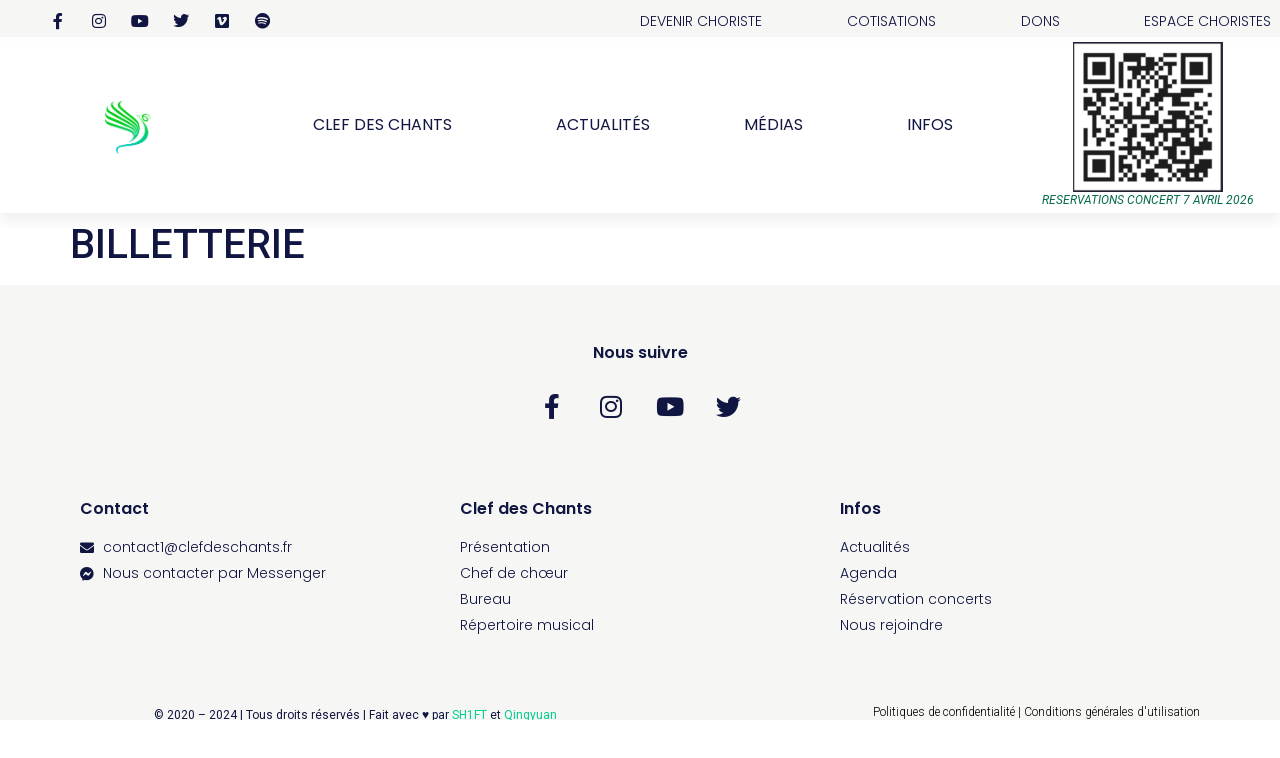

--- FILE ---
content_type: text/html; charset=UTF-8
request_url: https://www.clefdeschants.fr/billetterie/
body_size: 15055
content:
<!doctype html>
<html lang="fr-FR">
<head>
	<meta charset="UTF-8">
	<meta name="viewport" content="width=device-width, initial-scale=1">
	<link rel="profile" href="https://gmpg.org/xfn/11">
	<meta name='robots' content='index, follow, max-image-preview:large, max-snippet:-1, max-video-preview:-1' />

	<!-- This site is optimized with the Yoast SEO plugin v24.2 - https://yoast.com/wordpress/plugins/seo/ -->
	<title>BILLETTERIE - Clef des Chants Ensemble</title>
	<link rel="canonical" href="https://www.clefdeschants.fr/billetterie/" />
	<meta property="og:locale" content="fr_FR" />
	<meta property="og:type" content="article" />
	<meta property="og:title" content="BILLETTERIE - Clef des Chants Ensemble" />
	<meta property="og:url" content="https://www.clefdeschants.fr/billetterie/" />
	<meta property="og:site_name" content="Clef des Chants Ensemble" />
	<meta property="article:modified_time" content="2020-08-31T10:46:04+00:00" />
	<meta name="twitter:card" content="summary_large_image" />
	<script type="application/ld+json" class="yoast-schema-graph">{"@context":"https://schema.org","@graph":[{"@type":"WebPage","@id":"https://www.clefdeschants.fr/billetterie/","url":"https://www.clefdeschants.fr/billetterie/","name":"BILLETTERIE - Clef des Chants Ensemble","isPartOf":{"@id":"https://www.clefdeschants.fr/#website"},"datePublished":"2020-06-19T08:58:36+00:00","dateModified":"2020-08-31T10:46:04+00:00","breadcrumb":{"@id":"https://www.clefdeschants.fr/billetterie/#breadcrumb"},"inLanguage":"fr-FR","potentialAction":[{"@type":"ReadAction","target":["https://www.clefdeschants.fr/billetterie/"]}]},{"@type":"BreadcrumbList","@id":"https://www.clefdeschants.fr/billetterie/#breadcrumb","itemListElement":[{"@type":"ListItem","position":1,"name":"Home","item":"https://www.clefdeschants.fr/"},{"@type":"ListItem","position":2,"name":"BILLETTERIE"}]},{"@type":"WebSite","@id":"https://www.clefdeschants.fr/#website","url":"https://www.clefdeschants.fr/","name":"Clef des Chants Ensemble","description":"Life happens, CDC helps !","publisher":{"@id":"https://www.clefdeschants.fr/#organization"},"potentialAction":[{"@type":"SearchAction","target":{"@type":"EntryPoint","urlTemplate":"https://www.clefdeschants.fr/?s={search_term_string}"},"query-input":{"@type":"PropertyValueSpecification","valueRequired":true,"valueName":"search_term_string"}}],"inLanguage":"fr-FR"},{"@type":"Organization","@id":"https://www.clefdeschants.fr/#organization","name":"Clef des Chants Ensemble","url":"https://www.clefdeschants.fr/","logo":{"@type":"ImageObject","inLanguage":"fr-FR","@id":"https://www.clefdeschants.fr/#/schema/logo/image/","url":"https://www.clefdeschants.fr/wp-content/uploads/2024/09/Greenbird.png","contentUrl":"https://www.clefdeschants.fr/wp-content/uploads/2024/09/Greenbird.png","width":789,"height":913,"caption":"Clef des Chants Ensemble"},"image":{"@id":"https://www.clefdeschants.fr/#/schema/logo/image/"}}]}</script>
	<!-- / Yoast SEO plugin. -->


<link rel="alternate" type="application/rss+xml" title="Clef des Chants Ensemble &raquo; Flux" href="https://www.clefdeschants.fr/feed/" />
<link rel="alternate" type="application/rss+xml" title="Clef des Chants Ensemble &raquo; Flux des commentaires" href="https://www.clefdeschants.fr/comments/feed/" />
<script>
window._wpemojiSettings = {"baseUrl":"https:\/\/s.w.org\/images\/core\/emoji\/15.0.3\/72x72\/","ext":".png","svgUrl":"https:\/\/s.w.org\/images\/core\/emoji\/15.0.3\/svg\/","svgExt":".svg","source":{"concatemoji":"https:\/\/www.clefdeschants.fr\/wp-includes\/js\/wp-emoji-release.min.js?ver=6.6.2"}};
/*! This file is auto-generated */
!function(i,n){var o,s,e;function c(e){try{var t={supportTests:e,timestamp:(new Date).valueOf()};sessionStorage.setItem(o,JSON.stringify(t))}catch(e){}}function p(e,t,n){e.clearRect(0,0,e.canvas.width,e.canvas.height),e.fillText(t,0,0);var t=new Uint32Array(e.getImageData(0,0,e.canvas.width,e.canvas.height).data),r=(e.clearRect(0,0,e.canvas.width,e.canvas.height),e.fillText(n,0,0),new Uint32Array(e.getImageData(0,0,e.canvas.width,e.canvas.height).data));return t.every(function(e,t){return e===r[t]})}function u(e,t,n){switch(t){case"flag":return n(e,"\ud83c\udff3\ufe0f\u200d\u26a7\ufe0f","\ud83c\udff3\ufe0f\u200b\u26a7\ufe0f")?!1:!n(e,"\ud83c\uddfa\ud83c\uddf3","\ud83c\uddfa\u200b\ud83c\uddf3")&&!n(e,"\ud83c\udff4\udb40\udc67\udb40\udc62\udb40\udc65\udb40\udc6e\udb40\udc67\udb40\udc7f","\ud83c\udff4\u200b\udb40\udc67\u200b\udb40\udc62\u200b\udb40\udc65\u200b\udb40\udc6e\u200b\udb40\udc67\u200b\udb40\udc7f");case"emoji":return!n(e,"\ud83d\udc26\u200d\u2b1b","\ud83d\udc26\u200b\u2b1b")}return!1}function f(e,t,n){var r="undefined"!=typeof WorkerGlobalScope&&self instanceof WorkerGlobalScope?new OffscreenCanvas(300,150):i.createElement("canvas"),a=r.getContext("2d",{willReadFrequently:!0}),o=(a.textBaseline="top",a.font="600 32px Arial",{});return e.forEach(function(e){o[e]=t(a,e,n)}),o}function t(e){var t=i.createElement("script");t.src=e,t.defer=!0,i.head.appendChild(t)}"undefined"!=typeof Promise&&(o="wpEmojiSettingsSupports",s=["flag","emoji"],n.supports={everything:!0,everythingExceptFlag:!0},e=new Promise(function(e){i.addEventListener("DOMContentLoaded",e,{once:!0})}),new Promise(function(t){var n=function(){try{var e=JSON.parse(sessionStorage.getItem(o));if("object"==typeof e&&"number"==typeof e.timestamp&&(new Date).valueOf()<e.timestamp+604800&&"object"==typeof e.supportTests)return e.supportTests}catch(e){}return null}();if(!n){if("undefined"!=typeof Worker&&"undefined"!=typeof OffscreenCanvas&&"undefined"!=typeof URL&&URL.createObjectURL&&"undefined"!=typeof Blob)try{var e="postMessage("+f.toString()+"("+[JSON.stringify(s),u.toString(),p.toString()].join(",")+"));",r=new Blob([e],{type:"text/javascript"}),a=new Worker(URL.createObjectURL(r),{name:"wpTestEmojiSupports"});return void(a.onmessage=function(e){c(n=e.data),a.terminate(),t(n)})}catch(e){}c(n=f(s,u,p))}t(n)}).then(function(e){for(var t in e)n.supports[t]=e[t],n.supports.everything=n.supports.everything&&n.supports[t],"flag"!==t&&(n.supports.everythingExceptFlag=n.supports.everythingExceptFlag&&n.supports[t]);n.supports.everythingExceptFlag=n.supports.everythingExceptFlag&&!n.supports.flag,n.DOMReady=!1,n.readyCallback=function(){n.DOMReady=!0}}).then(function(){return e}).then(function(){var e;n.supports.everything||(n.readyCallback(),(e=n.source||{}).concatemoji?t(e.concatemoji):e.wpemoji&&e.twemoji&&(t(e.twemoji),t(e.wpemoji)))}))}((window,document),window._wpemojiSettings);
</script>
<style id='wp-emoji-styles-inline-css'>

	img.wp-smiley, img.emoji {
		display: inline !important;
		border: none !important;
		box-shadow: none !important;
		height: 1em !important;
		width: 1em !important;
		margin: 0 0.07em !important;
		vertical-align: -0.1em !important;
		background: none !important;
		padding: 0 !important;
	}
</style>
<style id='global-styles-inline-css'>
:root{--wp--preset--aspect-ratio--square: 1;--wp--preset--aspect-ratio--4-3: 4/3;--wp--preset--aspect-ratio--3-4: 3/4;--wp--preset--aspect-ratio--3-2: 3/2;--wp--preset--aspect-ratio--2-3: 2/3;--wp--preset--aspect-ratio--16-9: 16/9;--wp--preset--aspect-ratio--9-16: 9/16;--wp--preset--color--black: #000000;--wp--preset--color--cyan-bluish-gray: #abb8c3;--wp--preset--color--white: #ffffff;--wp--preset--color--pale-pink: #f78da7;--wp--preset--color--vivid-red: #cf2e2e;--wp--preset--color--luminous-vivid-orange: #ff6900;--wp--preset--color--luminous-vivid-amber: #fcb900;--wp--preset--color--light-green-cyan: #7bdcb5;--wp--preset--color--vivid-green-cyan: #00d084;--wp--preset--color--pale-cyan-blue: #8ed1fc;--wp--preset--color--vivid-cyan-blue: #0693e3;--wp--preset--color--vivid-purple: #9b51e0;--wp--preset--gradient--vivid-cyan-blue-to-vivid-purple: linear-gradient(135deg,rgba(6,147,227,1) 0%,rgb(155,81,224) 100%);--wp--preset--gradient--light-green-cyan-to-vivid-green-cyan: linear-gradient(135deg,rgb(122,220,180) 0%,rgb(0,208,130) 100%);--wp--preset--gradient--luminous-vivid-amber-to-luminous-vivid-orange: linear-gradient(135deg,rgba(252,185,0,1) 0%,rgba(255,105,0,1) 100%);--wp--preset--gradient--luminous-vivid-orange-to-vivid-red: linear-gradient(135deg,rgba(255,105,0,1) 0%,rgb(207,46,46) 100%);--wp--preset--gradient--very-light-gray-to-cyan-bluish-gray: linear-gradient(135deg,rgb(238,238,238) 0%,rgb(169,184,195) 100%);--wp--preset--gradient--cool-to-warm-spectrum: linear-gradient(135deg,rgb(74,234,220) 0%,rgb(151,120,209) 20%,rgb(207,42,186) 40%,rgb(238,44,130) 60%,rgb(251,105,98) 80%,rgb(254,248,76) 100%);--wp--preset--gradient--blush-light-purple: linear-gradient(135deg,rgb(255,206,236) 0%,rgb(152,150,240) 100%);--wp--preset--gradient--blush-bordeaux: linear-gradient(135deg,rgb(254,205,165) 0%,rgb(254,45,45) 50%,rgb(107,0,62) 100%);--wp--preset--gradient--luminous-dusk: linear-gradient(135deg,rgb(255,203,112) 0%,rgb(199,81,192) 50%,rgb(65,88,208) 100%);--wp--preset--gradient--pale-ocean: linear-gradient(135deg,rgb(255,245,203) 0%,rgb(182,227,212) 50%,rgb(51,167,181) 100%);--wp--preset--gradient--electric-grass: linear-gradient(135deg,rgb(202,248,128) 0%,rgb(113,206,126) 100%);--wp--preset--gradient--midnight: linear-gradient(135deg,rgb(2,3,129) 0%,rgb(40,116,252) 100%);--wp--preset--font-size--small: 13px;--wp--preset--font-size--medium: 20px;--wp--preset--font-size--large: 36px;--wp--preset--font-size--x-large: 42px;--wp--preset--spacing--20: 0.44rem;--wp--preset--spacing--30: 0.67rem;--wp--preset--spacing--40: 1rem;--wp--preset--spacing--50: 1.5rem;--wp--preset--spacing--60: 2.25rem;--wp--preset--spacing--70: 3.38rem;--wp--preset--spacing--80: 5.06rem;--wp--preset--shadow--natural: 6px 6px 9px rgba(0, 0, 0, 0.2);--wp--preset--shadow--deep: 12px 12px 50px rgba(0, 0, 0, 0.4);--wp--preset--shadow--sharp: 6px 6px 0px rgba(0, 0, 0, 0.2);--wp--preset--shadow--outlined: 6px 6px 0px -3px rgba(255, 255, 255, 1), 6px 6px rgba(0, 0, 0, 1);--wp--preset--shadow--crisp: 6px 6px 0px rgba(0, 0, 0, 1);}:root { --wp--style--global--content-size: 800px;--wp--style--global--wide-size: 1200px; }:where(body) { margin: 0; }.wp-site-blocks > .alignleft { float: left; margin-right: 2em; }.wp-site-blocks > .alignright { float: right; margin-left: 2em; }.wp-site-blocks > .aligncenter { justify-content: center; margin-left: auto; margin-right: auto; }:where(.wp-site-blocks) > * { margin-block-start: 24px; margin-block-end: 0; }:where(.wp-site-blocks) > :first-child { margin-block-start: 0; }:where(.wp-site-blocks) > :last-child { margin-block-end: 0; }:root { --wp--style--block-gap: 24px; }:root :where(.is-layout-flow) > :first-child{margin-block-start: 0;}:root :where(.is-layout-flow) > :last-child{margin-block-end: 0;}:root :where(.is-layout-flow) > *{margin-block-start: 24px;margin-block-end: 0;}:root :where(.is-layout-constrained) > :first-child{margin-block-start: 0;}:root :where(.is-layout-constrained) > :last-child{margin-block-end: 0;}:root :where(.is-layout-constrained) > *{margin-block-start: 24px;margin-block-end: 0;}:root :where(.is-layout-flex){gap: 24px;}:root :where(.is-layout-grid){gap: 24px;}.is-layout-flow > .alignleft{float: left;margin-inline-start: 0;margin-inline-end: 2em;}.is-layout-flow > .alignright{float: right;margin-inline-start: 2em;margin-inline-end: 0;}.is-layout-flow > .aligncenter{margin-left: auto !important;margin-right: auto !important;}.is-layout-constrained > .alignleft{float: left;margin-inline-start: 0;margin-inline-end: 2em;}.is-layout-constrained > .alignright{float: right;margin-inline-start: 2em;margin-inline-end: 0;}.is-layout-constrained > .aligncenter{margin-left: auto !important;margin-right: auto !important;}.is-layout-constrained > :where(:not(.alignleft):not(.alignright):not(.alignfull)){max-width: var(--wp--style--global--content-size);margin-left: auto !important;margin-right: auto !important;}.is-layout-constrained > .alignwide{max-width: var(--wp--style--global--wide-size);}body .is-layout-flex{display: flex;}.is-layout-flex{flex-wrap: wrap;align-items: center;}.is-layout-flex > :is(*, div){margin: 0;}body .is-layout-grid{display: grid;}.is-layout-grid > :is(*, div){margin: 0;}body{padding-top: 0px;padding-right: 0px;padding-bottom: 0px;padding-left: 0px;}a:where(:not(.wp-element-button)){text-decoration: underline;}:root :where(.wp-element-button, .wp-block-button__link){background-color: #32373c;border-width: 0;color: #fff;font-family: inherit;font-size: inherit;line-height: inherit;padding: calc(0.667em + 2px) calc(1.333em + 2px);text-decoration: none;}.has-black-color{color: var(--wp--preset--color--black) !important;}.has-cyan-bluish-gray-color{color: var(--wp--preset--color--cyan-bluish-gray) !important;}.has-white-color{color: var(--wp--preset--color--white) !important;}.has-pale-pink-color{color: var(--wp--preset--color--pale-pink) !important;}.has-vivid-red-color{color: var(--wp--preset--color--vivid-red) !important;}.has-luminous-vivid-orange-color{color: var(--wp--preset--color--luminous-vivid-orange) !important;}.has-luminous-vivid-amber-color{color: var(--wp--preset--color--luminous-vivid-amber) !important;}.has-light-green-cyan-color{color: var(--wp--preset--color--light-green-cyan) !important;}.has-vivid-green-cyan-color{color: var(--wp--preset--color--vivid-green-cyan) !important;}.has-pale-cyan-blue-color{color: var(--wp--preset--color--pale-cyan-blue) !important;}.has-vivid-cyan-blue-color{color: var(--wp--preset--color--vivid-cyan-blue) !important;}.has-vivid-purple-color{color: var(--wp--preset--color--vivid-purple) !important;}.has-black-background-color{background-color: var(--wp--preset--color--black) !important;}.has-cyan-bluish-gray-background-color{background-color: var(--wp--preset--color--cyan-bluish-gray) !important;}.has-white-background-color{background-color: var(--wp--preset--color--white) !important;}.has-pale-pink-background-color{background-color: var(--wp--preset--color--pale-pink) !important;}.has-vivid-red-background-color{background-color: var(--wp--preset--color--vivid-red) !important;}.has-luminous-vivid-orange-background-color{background-color: var(--wp--preset--color--luminous-vivid-orange) !important;}.has-luminous-vivid-amber-background-color{background-color: var(--wp--preset--color--luminous-vivid-amber) !important;}.has-light-green-cyan-background-color{background-color: var(--wp--preset--color--light-green-cyan) !important;}.has-vivid-green-cyan-background-color{background-color: var(--wp--preset--color--vivid-green-cyan) !important;}.has-pale-cyan-blue-background-color{background-color: var(--wp--preset--color--pale-cyan-blue) !important;}.has-vivid-cyan-blue-background-color{background-color: var(--wp--preset--color--vivid-cyan-blue) !important;}.has-vivid-purple-background-color{background-color: var(--wp--preset--color--vivid-purple) !important;}.has-black-border-color{border-color: var(--wp--preset--color--black) !important;}.has-cyan-bluish-gray-border-color{border-color: var(--wp--preset--color--cyan-bluish-gray) !important;}.has-white-border-color{border-color: var(--wp--preset--color--white) !important;}.has-pale-pink-border-color{border-color: var(--wp--preset--color--pale-pink) !important;}.has-vivid-red-border-color{border-color: var(--wp--preset--color--vivid-red) !important;}.has-luminous-vivid-orange-border-color{border-color: var(--wp--preset--color--luminous-vivid-orange) !important;}.has-luminous-vivid-amber-border-color{border-color: var(--wp--preset--color--luminous-vivid-amber) !important;}.has-light-green-cyan-border-color{border-color: var(--wp--preset--color--light-green-cyan) !important;}.has-vivid-green-cyan-border-color{border-color: var(--wp--preset--color--vivid-green-cyan) !important;}.has-pale-cyan-blue-border-color{border-color: var(--wp--preset--color--pale-cyan-blue) !important;}.has-vivid-cyan-blue-border-color{border-color: var(--wp--preset--color--vivid-cyan-blue) !important;}.has-vivid-purple-border-color{border-color: var(--wp--preset--color--vivid-purple) !important;}.has-vivid-cyan-blue-to-vivid-purple-gradient-background{background: var(--wp--preset--gradient--vivid-cyan-blue-to-vivid-purple) !important;}.has-light-green-cyan-to-vivid-green-cyan-gradient-background{background: var(--wp--preset--gradient--light-green-cyan-to-vivid-green-cyan) !important;}.has-luminous-vivid-amber-to-luminous-vivid-orange-gradient-background{background: var(--wp--preset--gradient--luminous-vivid-amber-to-luminous-vivid-orange) !important;}.has-luminous-vivid-orange-to-vivid-red-gradient-background{background: var(--wp--preset--gradient--luminous-vivid-orange-to-vivid-red) !important;}.has-very-light-gray-to-cyan-bluish-gray-gradient-background{background: var(--wp--preset--gradient--very-light-gray-to-cyan-bluish-gray) !important;}.has-cool-to-warm-spectrum-gradient-background{background: var(--wp--preset--gradient--cool-to-warm-spectrum) !important;}.has-blush-light-purple-gradient-background{background: var(--wp--preset--gradient--blush-light-purple) !important;}.has-blush-bordeaux-gradient-background{background: var(--wp--preset--gradient--blush-bordeaux) !important;}.has-luminous-dusk-gradient-background{background: var(--wp--preset--gradient--luminous-dusk) !important;}.has-pale-ocean-gradient-background{background: var(--wp--preset--gradient--pale-ocean) !important;}.has-electric-grass-gradient-background{background: var(--wp--preset--gradient--electric-grass) !important;}.has-midnight-gradient-background{background: var(--wp--preset--gradient--midnight) !important;}.has-small-font-size{font-size: var(--wp--preset--font-size--small) !important;}.has-medium-font-size{font-size: var(--wp--preset--font-size--medium) !important;}.has-large-font-size{font-size: var(--wp--preset--font-size--large) !important;}.has-x-large-font-size{font-size: var(--wp--preset--font-size--x-large) !important;}
:root :where(.wp-block-pullquote){font-size: 1.5em;line-height: 1.6;}
</style>
<link rel='stylesheet' id='hello-elementor-css' href='https://www.clefdeschants.fr/wp-content/themes/hello-elementor/style.min.css?ver=3.2.1' media='all' />
<link rel='stylesheet' id='hello-elementor-theme-style-css' href='https://www.clefdeschants.fr/wp-content/themes/hello-elementor/theme.min.css?ver=3.2.1' media='all' />
<link rel='stylesheet' id='hello-elementor-header-footer-css' href='https://www.clefdeschants.fr/wp-content/themes/hello-elementor/header-footer.min.css?ver=3.2.1' media='all' />
<link rel='stylesheet' id='e-animation-grow-css' href='https://www.clefdeschants.fr/wp-content/plugins/elementor/assets/lib/animations/styles/e-animation-grow.min.css?ver=3.26.4' media='all' />
<link rel='stylesheet' id='elementor-frontend-css' href='https://www.clefdeschants.fr/wp-content/plugins/elementor/assets/css/frontend.min.css?ver=3.26.4' media='all' />
<link rel='stylesheet' id='widget-social-icons-css' href='https://www.clefdeschants.fr/wp-content/plugins/elementor/assets/css/widget-social-icons.min.css?ver=3.26.4' media='all' />
<link rel='stylesheet' id='e-apple-webkit-css' href='https://www.clefdeschants.fr/wp-content/plugins/elementor/assets/css/conditionals/apple-webkit.min.css?ver=3.26.4' media='all' />
<link rel='stylesheet' id='widget-heading-css' href='https://www.clefdeschants.fr/wp-content/plugins/elementor/assets/css/widget-heading.min.css?ver=3.26.4' media='all' />
<link rel='stylesheet' id='widget-image-css' href='https://www.clefdeschants.fr/wp-content/plugins/elementor/assets/css/widget-image.min.css?ver=3.26.4' media='all' />
<link rel='stylesheet' id='widget-nav-menu-css' href='https://www.clefdeschants.fr/wp-content/plugins/elementor-pro/assets/css/widget-nav-menu.min.css?ver=3.26.3' media='all' />
<link rel='stylesheet' id='widget-icon-list-css' href='https://www.clefdeschants.fr/wp-content/plugins/elementor/assets/css/widget-icon-list.min.css?ver=3.26.4' media='all' />
<link rel='stylesheet' id='widget-text-editor-css' href='https://www.clefdeschants.fr/wp-content/plugins/elementor/assets/css/widget-text-editor.min.css?ver=3.26.4' media='all' />
<link rel='stylesheet' id='elementor-icons-css' href='https://www.clefdeschants.fr/wp-content/plugins/elementor/assets/lib/eicons/css/elementor-icons.min.css?ver=5.34.0' media='all' />
<link rel='stylesheet' id='elementor-post-148-css' href='https://www.clefdeschants.fr/wp-content/uploads/elementor/css/post-148.css?ver=1736270694' media='all' />
<link rel='stylesheet' id='elementor-post-61-css' href='https://www.clefdeschants.fr/wp-content/uploads/elementor/css/post-61.css?ver=1765525965' media='all' />
<link rel='stylesheet' id='elementor-post-109-css' href='https://www.clefdeschants.fr/wp-content/uploads/elementor/css/post-109.css?ver=1736270695' media='all' />
<link rel='stylesheet' id='tablepress-default-css' href='https://www.clefdeschants.fr/wp-content/tablepress-combined.min.css?ver=43' media='all' />
<link rel='stylesheet' id='google-fonts-1-css' href='https://fonts.googleapis.com/css?family=Roboto%3A100%2C100italic%2C200%2C200italic%2C300%2C300italic%2C400%2C400italic%2C500%2C500italic%2C600%2C600italic%2C700%2C700italic%2C800%2C800italic%2C900%2C900italic%7CRoboto+Slab%3A100%2C100italic%2C200%2C200italic%2C300%2C300italic%2C400%2C400italic%2C500%2C500italic%2C600%2C600italic%2C700%2C700italic%2C800%2C800italic%2C900%2C900italic%7CPoppins%3A100%2C100italic%2C200%2C200italic%2C300%2C300italic%2C400%2C400italic%2C500%2C500italic%2C600%2C600italic%2C700%2C700italic%2C800%2C800italic%2C900%2C900italic&#038;display=auto&#038;ver=6.6.2' media='all' />
<link rel='stylesheet' id='elementor-icons-shared-0-css' href='https://www.clefdeschants.fr/wp-content/plugins/elementor/assets/lib/font-awesome/css/fontawesome.min.css?ver=5.15.3' media='all' />
<link rel='stylesheet' id='elementor-icons-fa-brands-css' href='https://www.clefdeschants.fr/wp-content/plugins/elementor/assets/lib/font-awesome/css/brands.min.css?ver=5.15.3' media='all' />
<link rel='stylesheet' id='elementor-icons-fa-solid-css' href='https://www.clefdeschants.fr/wp-content/plugins/elementor/assets/lib/font-awesome/css/solid.min.css?ver=5.15.3' media='all' />
<link rel="preconnect" href="https://fonts.gstatic.com/" crossorigin><script src="https://www.clefdeschants.fr/wp-includes/js/jquery/jquery.min.js?ver=3.7.1" id="jquery-core-js"></script>
<script src="https://www.clefdeschants.fr/wp-includes/js/jquery/jquery-migrate.min.js?ver=3.4.1" id="jquery-migrate-js"></script>
<link rel="https://api.w.org/" href="https://www.clefdeschants.fr/wp-json/" /><link rel="alternate" title="JSON" type="application/json" href="https://www.clefdeschants.fr/wp-json/wp/v2/pages/335" /><link rel="EditURI" type="application/rsd+xml" title="RSD" href="https://www.clefdeschants.fr/xmlrpc.php?rsd" />
<meta name="generator" content="WordPress 6.6.2" />
<link rel='shortlink' href='https://www.clefdeschants.fr/?p=335' />
<link rel="alternate" title="oEmbed (JSON)" type="application/json+oembed" href="https://www.clefdeschants.fr/wp-json/oembed/1.0/embed?url=https%3A%2F%2Fwww.clefdeschants.fr%2Fbilletterie%2F" />
<link rel="alternate" title="oEmbed (XML)" type="text/xml+oembed" href="https://www.clefdeschants.fr/wp-json/oembed/1.0/embed?url=https%3A%2F%2Fwww.clefdeschants.fr%2Fbilletterie%2F&#038;format=xml" />
 <style> .ppw-ppf-input-container { background-color: !important; padding: px!important; border-radius: px!important; } .ppw-ppf-input-container div.ppw-ppf-headline { font-size: px!important; font-weight: !important; color: !important; } .ppw-ppf-input-container div.ppw-ppf-desc { font-size: px!important; font-weight: !important; color: !important; } .ppw-ppf-input-container label.ppw-pwd-label { font-size: px!important; font-weight: !important; color: !important; } div.ppwp-wrong-pw-error { font-size: px!important; font-weight: !important; color: #dc3232!important; background: !important; } .ppw-ppf-input-container input[type='submit'] { color: #101541!important; background: !important; } .ppw-ppf-input-container input[type='submit']:hover { color: #ffffff!important; background: #101541!important; } .ppw-ppf-desc-below { font-size: px!important; font-weight: !important; color: !important; } </style>  <style> .ppw-form { background-color: !important; padding: px!important; border-radius: px!important; } .ppw-headline.ppw-pcp-pf-headline { font-size: px!important; font-weight: !important; color: !important; } .ppw-description.ppw-pcp-pf-desc { font-size: px!important; font-weight: !important; color: !important; } .ppw-pcp-pf-desc-above-btn { display: block; } .ppw-pcp-pf-desc-below-form { font-size: px!important; font-weight: !important; color: !important; } .ppw-input label.ppw-pcp-password-label { font-size: px!important; font-weight: !important; color: !important; } .ppw-form input[type='submit'] { color: !important; background: !important; } .ppw-form input[type='submit']:hover { color: !important; background: !important; } div.ppw-error.ppw-pcp-pf-error-msg { font-size: px!important; font-weight: !important; color: #dc3232!important; background: !important; } </style> <meta name="generator" content="Elementor 3.26.4; settings: css_print_method-external, google_font-enabled, font_display-auto">
			<style>
				.e-con.e-parent:nth-of-type(n+4):not(.e-lazyloaded):not(.e-no-lazyload),
				.e-con.e-parent:nth-of-type(n+4):not(.e-lazyloaded):not(.e-no-lazyload) * {
					background-image: none !important;
				}
				@media screen and (max-height: 1024px) {
					.e-con.e-parent:nth-of-type(n+3):not(.e-lazyloaded):not(.e-no-lazyload),
					.e-con.e-parent:nth-of-type(n+3):not(.e-lazyloaded):not(.e-no-lazyload) * {
						background-image: none !important;
					}
				}
				@media screen and (max-height: 640px) {
					.e-con.e-parent:nth-of-type(n+2):not(.e-lazyloaded):not(.e-no-lazyload),
					.e-con.e-parent:nth-of-type(n+2):not(.e-lazyloaded):not(.e-no-lazyload) * {
						background-image: none !important;
					}
				}
			</style>
			<link rel="icon" href="https://www.clefdeschants.fr/wp-content/uploads/2024/09/Greenbird-150x150.png" sizes="32x32" />
<link rel="icon" href="https://www.clefdeschants.fr/wp-content/uploads/2024/09/Greenbird.png" sizes="192x192" />
<link rel="apple-touch-icon" href="https://www.clefdeschants.fr/wp-content/uploads/2024/09/Greenbird.png" />
<meta name="msapplication-TileImage" content="https://www.clefdeschants.fr/wp-content/uploads/2024/09/Greenbird.png" />
		<style id="wp-custom-css">
			.ppw-submit{
	border-color:#101541;
	color:#101541;
	
}
.ppw-submit:hover{
	background-color:#101541;
	color:white;
}		</style>
		</head>
<body class="page-template-default page page-id-335 wp-custom-logo wp-embed-responsive elementor-default elementor-kit-148 elementor-page elementor-page-335">


<a class="skip-link screen-reader-text" href="#content">Aller au contenu</a>

		<div data-elementor-type="header" data-elementor-id="61" class="elementor elementor-61 elementor-location-header" data-elementor-post-type="elementor_library">
					<section class="elementor-section elementor-top-section elementor-element elementor-element-0a54579 elementor-section-full_width elementor-section-content-middle elementor-section-height-default elementor-section-height-default" data-id="0a54579" data-element_type="section" data-settings="{&quot;background_background&quot;:&quot;classic&quot;}">
						<div class="elementor-container elementor-column-gap-default">
					<div class="elementor-column elementor-col-33 elementor-top-column elementor-element elementor-element-fbbbfe9" data-id="fbbbfe9" data-element_type="column">
			<div class="elementor-widget-wrap elementor-element-populated">
						<div class="elementor-element elementor-element-c54f4b2 e-grid-align-mobile-center elementor-shape-rounded elementor-grid-0 e-grid-align-center elementor-widget elementor-widget-social-icons" data-id="c54f4b2" data-element_type="widget" data-widget_type="social-icons.default">
				<div class="elementor-widget-container">
							<div class="elementor-social-icons-wrapper elementor-grid">
							<span class="elementor-grid-item">
					<a class="elementor-icon elementor-social-icon elementor-social-icon-facebook-f elementor-animation-grow elementor-repeater-item-07f7ae0" href="https://www.facebook.com/choeurs.cdc?fref=ts" target="_blank">
						<span class="elementor-screen-only">Facebook-f</span>
						<i class="fab fa-facebook-f"></i>					</a>
				</span>
							<span class="elementor-grid-item">
					<a class="elementor-icon elementor-social-icon elementor-social-icon-instagram elementor-animation-grow elementor-repeater-item-2dab8ba" href="https://www.instagram.com/clefdeschantsensemble/" target="_blank">
						<span class="elementor-screen-only">Instagram</span>
						<i class="fab fa-instagram"></i>					</a>
				</span>
							<span class="elementor-grid-item">
					<a class="elementor-icon elementor-social-icon elementor-social-icon-youtube elementor-animation-grow elementor-repeater-item-d0f186f" href="https://www.youtube.com/channel/UCedm6WNWF8XlfTTdr2zQ5EA" target="_blank">
						<span class="elementor-screen-only">Youtube</span>
						<i class="fab fa-youtube"></i>					</a>
				</span>
							<span class="elementor-grid-item">
					<a class="elementor-icon elementor-social-icon elementor-social-icon-twitter elementor-animation-grow elementor-repeater-item-af2e7fc" href="https://twitter.com/clefdeschants" target="_blank">
						<span class="elementor-screen-only">Twitter</span>
						<i class="fab fa-twitter"></i>					</a>
				</span>
							<span class="elementor-grid-item">
					<a class="elementor-icon elementor-social-icon elementor-social-icon-vimeo elementor-animation-grow elementor-repeater-item-df1c6e2" href="https://vimeo.com/cdce" target="_blank">
						<span class="elementor-screen-only">Vimeo</span>
						<i class="fab fa-vimeo"></i>					</a>
				</span>
							<span class="elementor-grid-item">
					<a class="elementor-icon elementor-social-icon elementor-social-icon-spotify elementor-animation-grow elementor-repeater-item-c03d0a4" href="https://open.spotify.com/artist/4RaOzhnz0ozlJt7HqG93lk" target="_blank">
						<span class="elementor-screen-only">Spotify</span>
						<i class="fab fa-spotify"></i>					</a>
				</span>
					</div>
						</div>
				</div>
					</div>
		</div>
				<div class="elementor-column elementor-col-33 elementor-top-column elementor-element elementor-element-ffa19f8 elementor-hidden-mobile elementor-hidden-tablet" data-id="ffa19f8" data-element_type="column">
			<div class="elementor-widget-wrap">
							</div>
		</div>
				<div class="elementor-column elementor-col-33 elementor-top-column elementor-element elementor-element-3e8a4dd elementor-hidden-mobile" data-id="3e8a4dd" data-element_type="column" data-settings="{&quot;background_background&quot;:&quot;classic&quot;}">
			<div class="elementor-widget-wrap elementor-element-populated">
						<div class="elementor-element elementor-element-40fbab2 elementor-widget__width-auto elementor-widget-mobile__width-inherit elementor-widget elementor-widget-heading" data-id="40fbab2" data-element_type="widget" data-widget_type="heading.default">
				<div class="elementor-widget-container">
					<h2 class="elementor-heading-title elementor-size-default"><a href="#elementor-action%3Aaction%3Dpopup%3Aopen%26settings%3DeyJpZCI6IjE3NTEiLCJ0b2dnbGUiOmZhbHNlfQ%3D%3D">DEVENIR CHORISTE</a></h2>				</div>
				</div>
				<div class="elementor-element elementor-element-4c27308 elementor-widget__width-auto elementor-widget-mobile__width-inherit elementor-widget elementor-widget-heading" data-id="4c27308" data-element_type="widget" data-widget_type="heading.default">
				<div class="elementor-widget-container">
					<h2 class="elementor-heading-title elementor-size-default"><a href="https://www.billetweb.fr/cotisations-2025-20261">COTISATIONS</a></h2>				</div>
				</div>
				<div class="elementor-element elementor-element-260cc3a elementor-widget__width-auto elementor-widget-mobile__width-inherit elementor-widget elementor-widget-heading" data-id="260cc3a" data-element_type="widget" data-widget_type="heading.default">
				<div class="elementor-widget-container">
					<h2 class="elementor-heading-title elementor-size-default"><a href="https://www.billetweb.fr/dons-a-lassociation-la-clef-des-chants-ensemble" target="_blank">DONS</a></h2>				</div>
				</div>
				<div class="elementor-element elementor-element-bac9c07 elementor-widget__width-auto elementor-widget-mobile__width-inherit elementor-widget elementor-widget-heading" data-id="bac9c07" data-element_type="widget" data-widget_type="heading.default">
				<div class="elementor-widget-container">
					<h2 class="elementor-heading-title elementor-size-default"><a href="https://www.clefdeschants.fr/espace-sonotheque/">ESPACE CHORISTES</a></h2>				</div>
				</div>
					</div>
		</div>
					</div>
		</section>
				<section class="elementor-section elementor-top-section elementor-element elementor-element-a0e3f7f elementor-section-stretched elementor-section-full_width elementor-hidden-phone elementor-section-height-default elementor-section-height-default" data-id="a0e3f7f" data-element_type="section" data-settings="{&quot;stretch_section&quot;:&quot;section-stretched&quot;,&quot;background_background&quot;:&quot;classic&quot;,&quot;sticky&quot;:&quot;top&quot;,&quot;sticky_on&quot;:[&quot;desktop&quot;,&quot;tablet&quot;,&quot;mobile&quot;],&quot;sticky_offset&quot;:0,&quot;sticky_effects_offset&quot;:0,&quot;sticky_anchor_link_offset&quot;:0}">
						<div class="elementor-container elementor-column-gap-default">
					<div class="elementor-column elementor-col-33 elementor-top-column elementor-element elementor-element-323e0be" data-id="323e0be" data-element_type="column">
			<div class="elementor-widget-wrap elementor-element-populated">
						<div class="elementor-element elementor-element-76fb981 elementor-widget elementor-widget-image" data-id="76fb981" data-element_type="widget" data-widget_type="image.default">
				<div class="elementor-widget-container">
																<a href="https://www.clefdeschants.fr/">
							<img width="789" height="913" src="https://www.clefdeschants.fr/wp-content/uploads/2024/09/Greenbird.png" class="attachment-large size-large wp-image-3617" alt="" srcset="https://www.clefdeschants.fr/wp-content/uploads/2024/09/Greenbird.png 789w, https://www.clefdeschants.fr/wp-content/uploads/2024/09/Greenbird-259x300.png 259w, https://www.clefdeschants.fr/wp-content/uploads/2024/09/Greenbird-768x889.png 768w" sizes="(max-width: 789px) 100vw, 789px" />								</a>
															</div>
				</div>
					</div>
		</div>
				<div class="elementor-column elementor-col-33 elementor-top-column elementor-element elementor-element-be5846c" data-id="be5846c" data-element_type="column">
			<div class="elementor-widget-wrap elementor-element-populated">
						<div class="elementor-element elementor-element-1781bac elementor-nav-menu__align-justify elementor-nav-menu--stretch elementor-nav-menu--dropdown-mobile elementor-nav-menu__text-align-center elementor-nav-menu--toggle elementor-nav-menu--burger elementor-widget elementor-widget-nav-menu" data-id="1781bac" data-element_type="widget" data-settings="{&quot;full_width&quot;:&quot;stretch&quot;,&quot;submenu_icon&quot;:{&quot;value&quot;:&quot;&lt;i class=\&quot;\&quot;&gt;&lt;\/i&gt;&quot;,&quot;library&quot;:&quot;&quot;},&quot;layout&quot;:&quot;horizontal&quot;,&quot;toggle&quot;:&quot;burger&quot;}" data-widget_type="nav-menu.default">
				<div class="elementor-widget-container">
								<nav aria-label="Menu" class="elementor-nav-menu--main elementor-nav-menu__container elementor-nav-menu--layout-horizontal e--pointer-none">
				<ul id="menu-1-1781bac" class="elementor-nav-menu"><li class="menu-item menu-item-type-custom menu-item-object-custom menu-item-home menu-item-has-children menu-item-823"><a href="https://www.clefdeschants.fr/" class="elementor-item">CLEF DES CHANTS</a>
<ul class="sub-menu elementor-nav-menu--dropdown">
	<li class="menu-item menu-item-type-post_type menu-item-object-page menu-item-506"><a href="https://www.clefdeschants.fr/presentation/" class="elementor-sub-item">PRESENTATION</a></li>
	<li class="menu-item menu-item-type-post_type menu-item-object-page menu-item-552"><a href="https://www.clefdeschants.fr/chef-de-choeur/" class="elementor-sub-item">CHEF DE CHŒUR</a></li>
	<li class="menu-item menu-item-type-post_type menu-item-object-page menu-item-503"><a href="https://www.clefdeschants.fr/le-bureau/" class="elementor-sub-item">BUREAU</a></li>
	<li class="menu-item menu-item-type-post_type menu-item-object-page menu-item-504"><a href="https://www.clefdeschants.fr/repertoire-musical/" class="elementor-sub-item">REPERTOIRE MUSICAL</a></li>
</ul>
</li>
<li class="menu-item menu-item-type-post_type menu-item-object-page menu-item-354"><a href="https://www.clefdeschants.fr/actualites/" class="elementor-item">ACTUALITÉS</a></li>
<li class="menu-item menu-item-type-post_type menu-item-object-page menu-item-has-children menu-item-352"><a href="https://www.clefdeschants.fr/medias/" class="elementor-item">MÉDIAS</a>
<ul class="sub-menu elementor-nav-menu--dropdown">
	<li class="menu-item menu-item-type-post_type menu-item-object-page menu-item-604"><a href="https://www.clefdeschants.fr/galerie-photos/" class="elementor-sub-item">GALERIE PHOTOS</a></li>
	<li class="menu-item menu-item-type-post_type menu-item-object-page menu-item-350"><a href="https://www.clefdeschants.fr/videos-de-concert/" class="elementor-sub-item">VIDÉOS DE CONCERTS</a></li>
	<li class="menu-item menu-item-type-post_type menu-item-object-page menu-item-351"><a href="https://www.clefdeschants.fr/extraits-audios/" class="elementor-sub-item">EXTRAITS AUDIOS</a></li>
</ul>
</li>
<li class="menu-item menu-item-type-post_type menu-item-object-page menu-item-has-children menu-item-1768"><a href="https://www.clefdeschants.fr/infos/" class="elementor-item">INFOS</a>
<ul class="sub-menu elementor-nav-menu--dropdown">
	<li class="menu-item menu-item-type-post_type menu-item-object-page menu-item-505"><a href="https://www.clefdeschants.fr/horaires-et-lieux-de-repetitions/" class="elementor-sub-item">HORAIRES ET LIEUX DES RÉPÉTITIONS</a></li>
	<li class="menu-item menu-item-type-post_type menu-item-object-page menu-item-349"><a href="https://www.clefdeschants.fr/nous-rejoindre/" class="elementor-sub-item">NOUS REJOINDRE</a></li>
	<li class="menu-item menu-item-type-post_type menu-item-object-page menu-item-1767"><a href="https://www.clefdeschants.fr/devenir-choriste/" class="elementor-sub-item">DEVENIR CHORISTE</a></li>
</ul>
</li>
</ul>			</nav>
					<div class="elementor-menu-toggle" role="button" tabindex="0" aria-label="Permuter le menu" aria-expanded="false">
			<i aria-hidden="true" role="presentation" class="elementor-menu-toggle__icon--open eicon-menu-bar"></i><i aria-hidden="true" role="presentation" class="elementor-menu-toggle__icon--close eicon-close"></i>		</div>
					<nav class="elementor-nav-menu--dropdown elementor-nav-menu__container" aria-hidden="true">
				<ul id="menu-2-1781bac" class="elementor-nav-menu"><li class="menu-item menu-item-type-custom menu-item-object-custom menu-item-home menu-item-has-children menu-item-823"><a href="https://www.clefdeschants.fr/" class="elementor-item" tabindex="-1">CLEF DES CHANTS</a>
<ul class="sub-menu elementor-nav-menu--dropdown">
	<li class="menu-item menu-item-type-post_type menu-item-object-page menu-item-506"><a href="https://www.clefdeschants.fr/presentation/" class="elementor-sub-item" tabindex="-1">PRESENTATION</a></li>
	<li class="menu-item menu-item-type-post_type menu-item-object-page menu-item-552"><a href="https://www.clefdeschants.fr/chef-de-choeur/" class="elementor-sub-item" tabindex="-1">CHEF DE CHŒUR</a></li>
	<li class="menu-item menu-item-type-post_type menu-item-object-page menu-item-503"><a href="https://www.clefdeschants.fr/le-bureau/" class="elementor-sub-item" tabindex="-1">BUREAU</a></li>
	<li class="menu-item menu-item-type-post_type menu-item-object-page menu-item-504"><a href="https://www.clefdeschants.fr/repertoire-musical/" class="elementor-sub-item" tabindex="-1">REPERTOIRE MUSICAL</a></li>
</ul>
</li>
<li class="menu-item menu-item-type-post_type menu-item-object-page menu-item-354"><a href="https://www.clefdeschants.fr/actualites/" class="elementor-item" tabindex="-1">ACTUALITÉS</a></li>
<li class="menu-item menu-item-type-post_type menu-item-object-page menu-item-has-children menu-item-352"><a href="https://www.clefdeschants.fr/medias/" class="elementor-item" tabindex="-1">MÉDIAS</a>
<ul class="sub-menu elementor-nav-menu--dropdown">
	<li class="menu-item menu-item-type-post_type menu-item-object-page menu-item-604"><a href="https://www.clefdeschants.fr/galerie-photos/" class="elementor-sub-item" tabindex="-1">GALERIE PHOTOS</a></li>
	<li class="menu-item menu-item-type-post_type menu-item-object-page menu-item-350"><a href="https://www.clefdeschants.fr/videos-de-concert/" class="elementor-sub-item" tabindex="-1">VIDÉOS DE CONCERTS</a></li>
	<li class="menu-item menu-item-type-post_type menu-item-object-page menu-item-351"><a href="https://www.clefdeschants.fr/extraits-audios/" class="elementor-sub-item" tabindex="-1">EXTRAITS AUDIOS</a></li>
</ul>
</li>
<li class="menu-item menu-item-type-post_type menu-item-object-page menu-item-has-children menu-item-1768"><a href="https://www.clefdeschants.fr/infos/" class="elementor-item" tabindex="-1">INFOS</a>
<ul class="sub-menu elementor-nav-menu--dropdown">
	<li class="menu-item menu-item-type-post_type menu-item-object-page menu-item-505"><a href="https://www.clefdeschants.fr/horaires-et-lieux-de-repetitions/" class="elementor-sub-item" tabindex="-1">HORAIRES ET LIEUX DES RÉPÉTITIONS</a></li>
	<li class="menu-item menu-item-type-post_type menu-item-object-page menu-item-349"><a href="https://www.clefdeschants.fr/nous-rejoindre/" class="elementor-sub-item" tabindex="-1">NOUS REJOINDRE</a></li>
	<li class="menu-item menu-item-type-post_type menu-item-object-page menu-item-1767"><a href="https://www.clefdeschants.fr/devenir-choriste/" class="elementor-sub-item" tabindex="-1">DEVENIR CHORISTE</a></li>
</ul>
</li>
</ul>			</nav>
						</div>
				</div>
					</div>
		</div>
				<div class="elementor-column elementor-col-33 elementor-top-column elementor-element elementor-element-7c995b2" data-id="7c995b2" data-element_type="column">
			<div class="elementor-widget-wrap elementor-element-populated">
						<div class="elementor-element elementor-element-b6150d9 elementor-widget elementor-widget-image" data-id="b6150d9" data-element_type="widget" data-widget_type="image.default">
				<div class="elementor-widget-container">
												<figure class="wp-caption">
											<a href="https://www.billetweb.fr/the-diamond-ring">
							<img width="150" height="150" src="https://www.clefdeschants.fr/wp-content/uploads/2020/04/QR300-150x150.png" class="attachment-thumbnail size-thumbnail wp-image-4341" alt="" />								</a>
											<figcaption class="widget-image-caption wp-caption-text">RESERVATIONS CONCERT 7 AVRIL 2026</figcaption>
										</figure>
									</div>
				</div>
					</div>
		</div>
					</div>
		</section>
				<section class="elementor-section elementor-top-section elementor-element elementor-element-1950d296 elementor-section-full_width elementor-section-height-min-height elementor-hidden-desktop elementor-hidden-tablet elementor-section-content-middle elementor-section-height-default elementor-section-items-middle" data-id="1950d296" data-element_type="section" data-settings="{&quot;background_background&quot;:&quot;classic&quot;,&quot;sticky&quot;:&quot;top&quot;,&quot;motion_fx_motion_fx_scrolling&quot;:&quot;yes&quot;,&quot;motion_fx_devices&quot;:[&quot;desktop&quot;,&quot;tablet&quot;,&quot;mobile&quot;],&quot;sticky_on&quot;:[&quot;desktop&quot;,&quot;tablet&quot;,&quot;mobile&quot;],&quot;sticky_offset&quot;:0,&quot;sticky_effects_offset&quot;:0,&quot;sticky_anchor_link_offset&quot;:0}">
						<div class="elementor-container elementor-column-gap-default">
					<div class="elementor-column elementor-col-50 elementor-top-column elementor-element elementor-element-4834370e" data-id="4834370e" data-element_type="column">
			<div class="elementor-widget-wrap elementor-element-populated">
						<div class="elementor-element elementor-element-403d48f elementor-widget elementor-widget-image" data-id="403d48f" data-element_type="widget" data-widget_type="image.default">
				<div class="elementor-widget-container">
																<a href="https://www.clefdeschants.fr/">
							<img width="789" height="913" src="https://www.clefdeschants.fr/wp-content/uploads/2024/09/Greenbird.png" class="attachment-large size-large wp-image-3617" alt="" srcset="https://www.clefdeschants.fr/wp-content/uploads/2024/09/Greenbird.png 789w, https://www.clefdeschants.fr/wp-content/uploads/2024/09/Greenbird-259x300.png 259w, https://www.clefdeschants.fr/wp-content/uploads/2024/09/Greenbird-768x889.png 768w" sizes="(max-width: 789px) 100vw, 789px" />								</a>
															</div>
				</div>
					</div>
		</div>
				<div class="elementor-column elementor-col-50 elementor-top-column elementor-element elementor-element-40ae5737" data-id="40ae5737" data-element_type="column">
			<div class="elementor-widget-wrap elementor-element-populated">
						<div class="elementor-element elementor-element-ccfde1f elementor-nav-menu__align-center elementor-nav-menu--stretch elementor-nav-menu--dropdown-tablet elementor-nav-menu__text-align-aside elementor-nav-menu--toggle elementor-nav-menu--burger elementor-widget elementor-widget-nav-menu" data-id="ccfde1f" data-element_type="widget" data-settings="{&quot;full_width&quot;:&quot;stretch&quot;,&quot;submenu_icon&quot;:{&quot;value&quot;:&quot;&lt;i class=\&quot;\&quot;&gt;&lt;\/i&gt;&quot;,&quot;library&quot;:&quot;&quot;},&quot;layout&quot;:&quot;horizontal&quot;,&quot;toggle&quot;:&quot;burger&quot;}" data-widget_type="nav-menu.default">
				<div class="elementor-widget-container">
								<nav aria-label="Menu" class="elementor-nav-menu--main elementor-nav-menu__container elementor-nav-menu--layout-horizontal e--pointer-none">
				<ul id="menu-1-ccfde1f" class="elementor-nav-menu"><li class="menu-item menu-item-type-custom menu-item-object-custom menu-item-home menu-item-has-children menu-item-823"><a href="https://www.clefdeschants.fr/" class="elementor-item">CLEF DES CHANTS</a>
<ul class="sub-menu elementor-nav-menu--dropdown">
	<li class="menu-item menu-item-type-post_type menu-item-object-page menu-item-506"><a href="https://www.clefdeschants.fr/presentation/" class="elementor-sub-item">PRESENTATION</a></li>
	<li class="menu-item menu-item-type-post_type menu-item-object-page menu-item-552"><a href="https://www.clefdeschants.fr/chef-de-choeur/" class="elementor-sub-item">CHEF DE CHŒUR</a></li>
	<li class="menu-item menu-item-type-post_type menu-item-object-page menu-item-503"><a href="https://www.clefdeschants.fr/le-bureau/" class="elementor-sub-item">BUREAU</a></li>
	<li class="menu-item menu-item-type-post_type menu-item-object-page menu-item-504"><a href="https://www.clefdeschants.fr/repertoire-musical/" class="elementor-sub-item">REPERTOIRE MUSICAL</a></li>
</ul>
</li>
<li class="menu-item menu-item-type-post_type menu-item-object-page menu-item-354"><a href="https://www.clefdeschants.fr/actualites/" class="elementor-item">ACTUALITÉS</a></li>
<li class="menu-item menu-item-type-post_type menu-item-object-page menu-item-has-children menu-item-352"><a href="https://www.clefdeschants.fr/medias/" class="elementor-item">MÉDIAS</a>
<ul class="sub-menu elementor-nav-menu--dropdown">
	<li class="menu-item menu-item-type-post_type menu-item-object-page menu-item-604"><a href="https://www.clefdeschants.fr/galerie-photos/" class="elementor-sub-item">GALERIE PHOTOS</a></li>
	<li class="menu-item menu-item-type-post_type menu-item-object-page menu-item-350"><a href="https://www.clefdeschants.fr/videos-de-concert/" class="elementor-sub-item">VIDÉOS DE CONCERTS</a></li>
	<li class="menu-item menu-item-type-post_type menu-item-object-page menu-item-351"><a href="https://www.clefdeschants.fr/extraits-audios/" class="elementor-sub-item">EXTRAITS AUDIOS</a></li>
</ul>
</li>
<li class="menu-item menu-item-type-post_type menu-item-object-page menu-item-has-children menu-item-1768"><a href="https://www.clefdeschants.fr/infos/" class="elementor-item">INFOS</a>
<ul class="sub-menu elementor-nav-menu--dropdown">
	<li class="menu-item menu-item-type-post_type menu-item-object-page menu-item-505"><a href="https://www.clefdeschants.fr/horaires-et-lieux-de-repetitions/" class="elementor-sub-item">HORAIRES ET LIEUX DES RÉPÉTITIONS</a></li>
	<li class="menu-item menu-item-type-post_type menu-item-object-page menu-item-349"><a href="https://www.clefdeschants.fr/nous-rejoindre/" class="elementor-sub-item">NOUS REJOINDRE</a></li>
	<li class="menu-item menu-item-type-post_type menu-item-object-page menu-item-1767"><a href="https://www.clefdeschants.fr/devenir-choriste/" class="elementor-sub-item">DEVENIR CHORISTE</a></li>
</ul>
</li>
</ul>			</nav>
					<div class="elementor-menu-toggle" role="button" tabindex="0" aria-label="Permuter le menu" aria-expanded="false">
			<i aria-hidden="true" role="presentation" class="elementor-menu-toggle__icon--open eicon-menu-bar"></i><i aria-hidden="true" role="presentation" class="elementor-menu-toggle__icon--close eicon-close"></i>		</div>
					<nav class="elementor-nav-menu--dropdown elementor-nav-menu__container" aria-hidden="true">
				<ul id="menu-2-ccfde1f" class="elementor-nav-menu"><li class="menu-item menu-item-type-custom menu-item-object-custom menu-item-home menu-item-has-children menu-item-823"><a href="https://www.clefdeschants.fr/" class="elementor-item" tabindex="-1">CLEF DES CHANTS</a>
<ul class="sub-menu elementor-nav-menu--dropdown">
	<li class="menu-item menu-item-type-post_type menu-item-object-page menu-item-506"><a href="https://www.clefdeschants.fr/presentation/" class="elementor-sub-item" tabindex="-1">PRESENTATION</a></li>
	<li class="menu-item menu-item-type-post_type menu-item-object-page menu-item-552"><a href="https://www.clefdeschants.fr/chef-de-choeur/" class="elementor-sub-item" tabindex="-1">CHEF DE CHŒUR</a></li>
	<li class="menu-item menu-item-type-post_type menu-item-object-page menu-item-503"><a href="https://www.clefdeschants.fr/le-bureau/" class="elementor-sub-item" tabindex="-1">BUREAU</a></li>
	<li class="menu-item menu-item-type-post_type menu-item-object-page menu-item-504"><a href="https://www.clefdeschants.fr/repertoire-musical/" class="elementor-sub-item" tabindex="-1">REPERTOIRE MUSICAL</a></li>
</ul>
</li>
<li class="menu-item menu-item-type-post_type menu-item-object-page menu-item-354"><a href="https://www.clefdeschants.fr/actualites/" class="elementor-item" tabindex="-1">ACTUALITÉS</a></li>
<li class="menu-item menu-item-type-post_type menu-item-object-page menu-item-has-children menu-item-352"><a href="https://www.clefdeschants.fr/medias/" class="elementor-item" tabindex="-1">MÉDIAS</a>
<ul class="sub-menu elementor-nav-menu--dropdown">
	<li class="menu-item menu-item-type-post_type menu-item-object-page menu-item-604"><a href="https://www.clefdeschants.fr/galerie-photos/" class="elementor-sub-item" tabindex="-1">GALERIE PHOTOS</a></li>
	<li class="menu-item menu-item-type-post_type menu-item-object-page menu-item-350"><a href="https://www.clefdeschants.fr/videos-de-concert/" class="elementor-sub-item" tabindex="-1">VIDÉOS DE CONCERTS</a></li>
	<li class="menu-item menu-item-type-post_type menu-item-object-page menu-item-351"><a href="https://www.clefdeschants.fr/extraits-audios/" class="elementor-sub-item" tabindex="-1">EXTRAITS AUDIOS</a></li>
</ul>
</li>
<li class="menu-item menu-item-type-post_type menu-item-object-page menu-item-has-children menu-item-1768"><a href="https://www.clefdeschants.fr/infos/" class="elementor-item" tabindex="-1">INFOS</a>
<ul class="sub-menu elementor-nav-menu--dropdown">
	<li class="menu-item menu-item-type-post_type menu-item-object-page menu-item-505"><a href="https://www.clefdeschants.fr/horaires-et-lieux-de-repetitions/" class="elementor-sub-item" tabindex="-1">HORAIRES ET LIEUX DES RÉPÉTITIONS</a></li>
	<li class="menu-item menu-item-type-post_type menu-item-object-page menu-item-349"><a href="https://www.clefdeschants.fr/nous-rejoindre/" class="elementor-sub-item" tabindex="-1">NOUS REJOINDRE</a></li>
	<li class="menu-item menu-item-type-post_type menu-item-object-page menu-item-1767"><a href="https://www.clefdeschants.fr/devenir-choriste/" class="elementor-sub-item" tabindex="-1">DEVENIR CHORISTE</a></li>
</ul>
</li>
</ul>			</nav>
						</div>
				</div>
					</div>
		</div>
					</div>
		</section>
				<section class="elementor-section elementor-top-section elementor-element elementor-element-5e163af elementor-hidden-desktop elementor-hidden-tablet elementor-section-boxed elementor-section-height-default elementor-section-height-default" data-id="5e163af" data-element_type="section">
						<div class="elementor-container elementor-column-gap-default">
					<div class="elementor-column elementor-col-50 elementor-top-column elementor-element elementor-element-7eec88e" data-id="7eec88e" data-element_type="column">
			<div class="elementor-widget-wrap elementor-element-populated">
						<div class="elementor-element elementor-element-2d7ebc4 elementor-widget__width-auto elementor-widget-mobile__width-inherit elementor-widget elementor-widget-heading" data-id="2d7ebc4" data-element_type="widget" data-widget_type="heading.default">
				<div class="elementor-widget-container">
					<h2 class="elementor-heading-title elementor-size-default"><a href="#elementor-action%3Aaction%3Dpopup%3Aopen%26settings%3DeyJpZCI6IjE3NTEiLCJ0b2dnbGUiOmZhbHNlfQ%3D%3D">DEVENIR CHORISTE</a></h2>				</div>
				</div>
					</div>
		</div>
				<div class="elementor-column elementor-col-50 elementor-top-column elementor-element elementor-element-99f5ecd" data-id="99f5ecd" data-element_type="column">
			<div class="elementor-widget-wrap elementor-element-populated">
						<div class="elementor-element elementor-element-eb8e0dc elementor-widget__width-auto elementor-widget-mobile__width-inherit elementor-widget elementor-widget-heading" data-id="eb8e0dc" data-element_type="widget" data-widget_type="heading.default">
				<div class="elementor-widget-container">
					<h2 class="elementor-heading-title elementor-size-default"><a href="https://www.clefdeschants.fr/espace-sonotheque/">ESPACE CHORISTES</a></h2>				</div>
				</div>
					</div>
		</div>
					</div>
		</section>
				<section class="elementor-section elementor-top-section elementor-element elementor-element-dc56414 elementor-hidden-desktop elementor-hidden-tablet elementor-section-boxed elementor-section-height-default elementor-section-height-default" data-id="dc56414" data-element_type="section">
						<div class="elementor-container elementor-column-gap-default">
					<div class="elementor-column elementor-col-50 elementor-top-column elementor-element elementor-element-29b6764" data-id="29b6764" data-element_type="column">
			<div class="elementor-widget-wrap elementor-element-populated">
						<div class="elementor-element elementor-element-2a82359 elementor-widget__width-auto elementor-widget-mobile__width-inherit elementor-widget elementor-widget-heading" data-id="2a82359" data-element_type="widget" data-widget_type="heading.default">
				<div class="elementor-widget-container">
					<h2 class="elementor-heading-title elementor-size-default"><a href="https://www.billetweb.fr/cotisations-2023-20241">COTISATIONS</a></h2>				</div>
				</div>
					</div>
		</div>
				<div class="elementor-column elementor-col-50 elementor-top-column elementor-element elementor-element-ace635a" data-id="ace635a" data-element_type="column">
			<div class="elementor-widget-wrap elementor-element-populated">
						<div class="elementor-element elementor-element-2f2957f elementor-widget__width-auto elementor-widget-mobile__width-inherit elementor-widget elementor-widget-heading" data-id="2f2957f" data-element_type="widget" data-widget_type="heading.default">
				<div class="elementor-widget-container">
					<h2 class="elementor-heading-title elementor-size-default"><a href="https://www.billetweb.fr/dons-a-lassociation-la-clef-des-chants-ensemble" target="_blank">DONS</a></h2>				</div>
				</div>
					</div>
		</div>
					</div>
		</section>
				<section class="elementor-section elementor-top-section elementor-element elementor-element-2e07662 elementor-section-full_width elementor-hidden-desktop elementor-hidden-tablet elementor-section-height-default elementor-section-height-default" data-id="2e07662" data-element_type="section" data-settings="{&quot;background_background&quot;:&quot;classic&quot;}">
						<div class="elementor-container elementor-column-gap-default">
					<div class="elementor-column elementor-col-100 elementor-top-column elementor-element elementor-element-accf42b" data-id="accf42b" data-element_type="column">
			<div class="elementor-widget-wrap elementor-element-populated">
						<div class="elementor-element elementor-element-252a6f2 elementor-mobile-align-center elementor-align-center elementor-tablet-align-center elementor-widget-mobile__width-inherit elementor-widget elementor-widget-button" data-id="252a6f2" data-element_type="widget" data-widget_type="button.default">
				<div class="elementor-widget-container">
									<div class="elementor-button-wrapper">
					<a class="elementor-button elementor-button-link elementor-size-sm" href="https://www.billetweb.fr/the-diamond-ring" target="_blank">
						<span class="elementor-button-content-wrapper">
									<span class="elementor-button-text">Réservations Concert 7 avril 2026</span>
					</span>
					</a>
				</div>
								</div>
				</div>
					</div>
		</div>
					</div>
		</section>
				</div>
		
<main id="content" class="site-main post-335 page type-page status-publish hentry">

			<div class="page-header">
			<h1 class="entry-title">BILLETTERIE</h1>		</div>
	
	<div class="page-content">
		
		
			</div>

	
</main>

			<div data-elementor-type="footer" data-elementor-id="109" class="elementor elementor-109 elementor-location-footer" data-elementor-post-type="elementor_library">
					<section class="elementor-section elementor-top-section elementor-element elementor-element-e8a8611 elementor-section-boxed elementor-section-height-default elementor-section-height-default" data-id="e8a8611" data-element_type="section" data-settings="{&quot;background_background&quot;:&quot;classic&quot;}">
						<div class="elementor-container elementor-column-gap-default">
					<div class="elementor-column elementor-col-100 elementor-top-column elementor-element elementor-element-4ca476f" data-id="4ca476f" data-element_type="column">
			<div class="elementor-widget-wrap elementor-element-populated">
						<div class="elementor-element elementor-element-5c0a7a8 elementor-widget elementor-widget-heading" data-id="5c0a7a8" data-element_type="widget" data-widget_type="heading.default">
				<div class="elementor-widget-container">
					<h2 class="elementor-heading-title elementor-size-default">Nous suivre</h2>				</div>
				</div>
				<div class="elementor-element elementor-element-4fd22fd elementor-shape-rounded elementor-grid-0 e-grid-align-center elementor-widget elementor-widget-social-icons" data-id="4fd22fd" data-element_type="widget" data-widget_type="social-icons.default">
				<div class="elementor-widget-container">
							<div class="elementor-social-icons-wrapper elementor-grid">
							<span class="elementor-grid-item">
					<a class="elementor-icon elementor-social-icon elementor-social-icon-facebook-f elementor-animation-grow elementor-repeater-item-07f7ae0" href="https://www.facebook.com/choeurs.cdc?fref=ts" target="_blank">
						<span class="elementor-screen-only">Facebook-f</span>
						<i class="fab fa-facebook-f"></i>					</a>
				</span>
							<span class="elementor-grid-item">
					<a class="elementor-icon elementor-social-icon elementor-social-icon-instagram elementor-animation-grow elementor-repeater-item-d483b04" href="https://www.instagram.com/clefdeschantsensemble/" target="_blank">
						<span class="elementor-screen-only">Instagram</span>
						<i class="fab fa-instagram"></i>					</a>
				</span>
							<span class="elementor-grid-item">
					<a class="elementor-icon elementor-social-icon elementor-social-icon-youtube elementor-animation-grow elementor-repeater-item-d0f186f" href="https://www.youtube.com/channel/UCedm6WNWF8XlfTTdr2zQ5EA" target="_blank">
						<span class="elementor-screen-only">Youtube</span>
						<i class="fab fa-youtube"></i>					</a>
				</span>
							<span class="elementor-grid-item">
					<a class="elementor-icon elementor-social-icon elementor-social-icon-twitter elementor-animation-grow elementor-repeater-item-af2e7fc" href="https://twitter.com/clefdeschants" target="_blank">
						<span class="elementor-screen-only">Twitter</span>
						<i class="fab fa-twitter"></i>					</a>
				</span>
					</div>
						</div>
				</div>
					</div>
		</div>
					</div>
		</section>
				<section class="elementor-section elementor-top-section elementor-element elementor-element-6c9654f elementor-section-boxed elementor-section-height-default elementor-section-height-default" data-id="6c9654f" data-element_type="section" data-settings="{&quot;background_background&quot;:&quot;classic&quot;}">
						<div class="elementor-container elementor-column-gap-default">
					<div class="elementor-column elementor-col-33 elementor-top-column elementor-element elementor-element-84cd229" data-id="84cd229" data-element_type="column">
			<div class="elementor-widget-wrap elementor-element-populated">
						<div class="elementor-element elementor-element-a175903 elementor-widget elementor-widget-heading" data-id="a175903" data-element_type="widget" data-widget_type="heading.default">
				<div class="elementor-widget-container">
					<h2 class="elementor-heading-title elementor-size-default">Contact</h2>				</div>
				</div>
				<div class="elementor-element elementor-element-dde3930 elementor-icon-list--layout-traditional elementor-list-item-link-full_width elementor-widget elementor-widget-icon-list" data-id="dde3930" data-element_type="widget" data-widget_type="icon-list.default">
				<div class="elementor-widget-container">
							<ul class="elementor-icon-list-items">
							<li class="elementor-icon-list-item">
											<a href="mailto:contact1@clefdeschants.fr" target="_blank">

												<span class="elementor-icon-list-icon">
							<i aria-hidden="true" class="fas fa-envelope"></i>						</span>
										<span class="elementor-icon-list-text">contact1@clefdeschants.fr</span>
											</a>
									</li>
								<li class="elementor-icon-list-item">
											<a href="https://www.messenger.com/t/choeurs.cdc" target="_blank">

												<span class="elementor-icon-list-icon">
							<i aria-hidden="true" class="fab fa-facebook-messenger"></i>						</span>
										<span class="elementor-icon-list-text">Nous contacter par Messenger</span>
											</a>
									</li>
						</ul>
						</div>
				</div>
					</div>
		</div>
				<div class="elementor-column elementor-col-33 elementor-top-column elementor-element elementor-element-66475b4" data-id="66475b4" data-element_type="column">
			<div class="elementor-widget-wrap elementor-element-populated">
						<div class="elementor-element elementor-element-fbd6e6d elementor-widget elementor-widget-heading" data-id="fbd6e6d" data-element_type="widget" data-widget_type="heading.default">
				<div class="elementor-widget-container">
					<h2 class="elementor-heading-title elementor-size-default">Clef des Chants</h2>				</div>
				</div>
				<div class="elementor-element elementor-element-bcac8a7 elementor-icon-list--layout-traditional elementor-list-item-link-full_width elementor-widget elementor-widget-icon-list" data-id="bcac8a7" data-element_type="widget" data-widget_type="icon-list.default">
				<div class="elementor-widget-container">
							<ul class="elementor-icon-list-items">
							<li class="elementor-icon-list-item">
											<a href="https://www.clefdeschants.fr/presentation/">

											<span class="elementor-icon-list-text">Présentation</span>
											</a>
									</li>
								<li class="elementor-icon-list-item">
											<a href="https://www.clefdeschants.fr/chef-de-choeur/">

											<span class="elementor-icon-list-text">Chef de chœur</span>
											</a>
									</li>
								<li class="elementor-icon-list-item">
											<a href="https://www.clefdeschants.fr/le-bureau/">

											<span class="elementor-icon-list-text">Bureau</span>
											</a>
									</li>
								<li class="elementor-icon-list-item">
											<a href="https://www.clefdeschants.fr/repertoire-musical/">

											<span class="elementor-icon-list-text">Répertoire musical</span>
											</a>
									</li>
						</ul>
						</div>
				</div>
					</div>
		</div>
				<div class="elementor-column elementor-col-33 elementor-top-column elementor-element elementor-element-804d3c8" data-id="804d3c8" data-element_type="column">
			<div class="elementor-widget-wrap elementor-element-populated">
						<div class="elementor-element elementor-element-bbf341e elementor-widget elementor-widget-heading" data-id="bbf341e" data-element_type="widget" data-widget_type="heading.default">
				<div class="elementor-widget-container">
					<h2 class="elementor-heading-title elementor-size-default">Infos</h2>				</div>
				</div>
				<div class="elementor-element elementor-element-9197274 elementor-icon-list--layout-traditional elementor-list-item-link-full_width elementor-widget elementor-widget-icon-list" data-id="9197274" data-element_type="widget" data-widget_type="icon-list.default">
				<div class="elementor-widget-container">
							<ul class="elementor-icon-list-items">
							<li class="elementor-icon-list-item">
											<a href="https://www.clefdeschants.fr/actualites/">

											<span class="elementor-icon-list-text">Actualités</span>
											</a>
									</li>
								<li class="elementor-icon-list-item">
											<a href="https://www.clefdeschants.fr/agenda/">

											<span class="elementor-icon-list-text">Agenda</span>
											</a>
									</li>
								<li class="elementor-icon-list-item">
											<a href="https://www.billetweb.fr/good-vibrations1" target="_blank">

											<span class="elementor-icon-list-text">Réservation concerts</span>
											</a>
									</li>
								<li class="elementor-icon-list-item">
											<a href="https://www.clefdeschants.fr/nous-rejoindre/">

											<span class="elementor-icon-list-text">Nous rejoindre</span>
											</a>
									</li>
						</ul>
						</div>
				</div>
					</div>
		</div>
					</div>
		</section>
				<section class="elementor-section elementor-top-section elementor-element elementor-element-1dd0838 elementor-section-boxed elementor-section-height-default elementor-section-height-default" data-id="1dd0838" data-element_type="section" data-settings="{&quot;background_background&quot;:&quot;classic&quot;}">
						<div class="elementor-container elementor-column-gap-default">
					<div class="elementor-column elementor-col-50 elementor-top-column elementor-element elementor-element-f8afaa0" data-id="f8afaa0" data-element_type="column">
			<div class="elementor-widget-wrap elementor-element-populated">
						<div class="elementor-element elementor-element-c21c8de elementor-widget elementor-widget-text-editor" data-id="c21c8de" data-element_type="widget" data-widget_type="text-editor.default">
				<div class="elementor-widget-container">
									<p style="text-align: center;">© 2020 &#8211; 2024 | Tous droits réservés | Fait avec ♥ par <a href="https://sh1ftdigital.com/">SH1FT</a>​ et <a href="https://mrvny.github.io/#/home">Qingyuan</a></p>								</div>
				</div>
					</div>
		</div>
				<div class="elementor-column elementor-col-50 elementor-top-column elementor-element elementor-element-4d7453c" data-id="4d7453c" data-element_type="column">
			<div class="elementor-widget-wrap elementor-element-populated">
						<div class="elementor-element elementor-element-4e58d98 elementor-widget elementor-widget-heading" data-id="4e58d98" data-element_type="widget" data-widget_type="heading.default">
				<div class="elementor-widget-container">
					<p class="elementor-heading-title elementor-size-default"><a href="https://sh1ftdigital.com/" target="_blank">Politiques de confidentialité | Conditions générales d'utilisation</a></p>				</div>
				</div>
					</div>
		</div>
					</div>
		</section>
				</div>
		
		<div data-elementor-type="popup" data-elementor-id="1751" class="elementor elementor-1751 elementor-location-popup" data-elementor-settings="{&quot;a11y_navigation&quot;:&quot;yes&quot;,&quot;timing&quot;:[]}" data-elementor-post-type="elementor_library">
					<section class="elementor-section elementor-top-section elementor-element elementor-element-a1ae299 elementor-section-full_width elementor-section-content-top elementor-hidden-mobile elementor-section-height-default elementor-section-height-default" data-id="a1ae299" data-element_type="section" data-settings="{&quot;background_background&quot;:&quot;gradient&quot;,&quot;motion_fx_motion_fx_scrolling&quot;:&quot;yes&quot;,&quot;motion_fx_devices&quot;:[&quot;desktop&quot;,&quot;tablet&quot;,&quot;mobile&quot;]}">
						<div class="elementor-container elementor-column-gap-default">
					<div class="elementor-column elementor-col-100 elementor-top-column elementor-element elementor-element-d8a6c5e" data-id="d8a6c5e" data-element_type="column">
			<div class="elementor-widget-wrap elementor-element-populated">
						<div class="elementor-element elementor-element-1e02b2c elementor-widget elementor-widget-heading" data-id="1e02b2c" data-element_type="widget" data-widget_type="heading.default">
				<div class="elementor-widget-container">
					<h2 class="elementor-heading-title elementor-size-default">Fiche de renseignements</h2>				</div>
				</div>
				<div class="elementor-element elementor-element-ddb6803 elementor-button-align-stretch elementor-widget elementor-widget-form" data-id="ddb6803" data-element_type="widget" data-settings="{&quot;step_next_label&quot;:&quot;Suivant&quot;,&quot;step_previous_label&quot;:&quot;Pr\u00e9c\u00e9dent&quot;,&quot;button_width&quot;:&quot;100&quot;,&quot;step_type&quot;:&quot;number_text&quot;,&quot;step_icon_shape&quot;:&quot;circle&quot;}" data-widget_type="form.default">
				<div class="elementor-widget-container">
							<form class="elementor-form" method="post" name="Fiche de renseignements">
			<input type="hidden" name="post_id" value="1751"/>
			<input type="hidden" name="form_id" value="ddb6803"/>
			<input type="hidden" name="referer_title" value="BILLETTERIE - Clef des Chants Ensemble" />

							<input type="hidden" name="queried_id" value="335"/>
			
			<div class="elementor-form-fields-wrapper elementor-labels-above">
								<div class="elementor-field-type-step elementor-field-group elementor-column elementor-field-group-field_7905697 elementor-col-100">
							<div class="e-field-step elementor-hidden" data-label="COORDONNÉES" data-previousButton="" data-nextButton="" data-iconUrl="" data-iconLibrary="fas fa-star" data-icon="" ></div>

						</div>
								<div class="elementor-field-type-text elementor-field-group elementor-column elementor-field-group-name elementor-col-100">
												<label for="form-field-name" class="elementor-field-label">
								Nom							</label>
														<input size="1" type="text" name="form_fields[name]" id="form-field-name" class="elementor-field elementor-size-xs  elementor-field-textual" placeholder="Nom">
											</div>
								<div class="elementor-field-type-text elementor-field-group elementor-column elementor-field-group-field_7633e10 elementor-col-100">
												<label for="form-field-field_7633e10" class="elementor-field-label">
								Prénom							</label>
														<input size="1" type="text" name="form_fields[field_7633e10]" id="form-field-field_7633e10" class="elementor-field elementor-size-xs  elementor-field-textual" placeholder="Prénom">
											</div>
								<div class="elementor-field-type-text elementor-field-group elementor-column elementor-field-group-field_9ae1331 elementor-col-100">
												<label for="form-field-field_9ae1331" class="elementor-field-label">
								Adresse							</label>
														<input size="1" type="text" name="form_fields[field_9ae1331]" id="form-field-field_9ae1331" class="elementor-field elementor-size-xs  elementor-field-textual" placeholder="Adresse">
											</div>
								<div class="elementor-field-type-text elementor-field-group elementor-column elementor-field-group-field_878d4a9 elementor-col-100">
												<label for="form-field-field_878d4a9" class="elementor-field-label">
								Date de naissance							</label>
														<input size="1" type="text" name="form_fields[field_878d4a9]" id="form-field-field_878d4a9" class="elementor-field elementor-size-xs  elementor-field-textual" placeholder="Date de naissance">
											</div>
								<div class="elementor-field-type-text elementor-field-group elementor-column elementor-field-group-field_6bac72a elementor-col-100">
												<label for="form-field-field_6bac72a" class="elementor-field-label">
								N° de portable							</label>
														<input size="1" type="text" name="form_fields[field_6bac72a]" id="form-field-field_6bac72a" class="elementor-field elementor-size-xs  elementor-field-textual" placeholder="Téléphone">
											</div>
								<div class="elementor-field-type-email elementor-field-group elementor-column elementor-field-group-email elementor-col-100 elementor-field-required">
												<label for="form-field-email" class="elementor-field-label">
								E-mail							</label>
														<input size="1" type="email" name="form_fields[email]" id="form-field-email" class="elementor-field elementor-size-xs  elementor-field-textual" placeholder="E-mail" required="required" aria-required="true">
											</div>
								<div class="elementor-field-type-step elementor-field-group elementor-column elementor-field-group-field_a919696 elementor-col-100">
							<div class="e-field-step elementor-hidden" data-label="EXPÉRIENCE MUSICALE" data-previousButton="" data-nextButton="" data-iconUrl="" data-iconLibrary="fas fa-star" data-icon="" ></div>

						</div>
								<div class="elementor-field-type-text elementor-field-group elementor-column elementor-field-group-field_c2d5bc2 elementor-col-100 elementor-field-required">
												<label for="form-field-field_c2d5bc2" class="elementor-field-label">
								Instrument pratiqué							</label>
														<input size="1" type="text" name="form_fields[field_c2d5bc2]" id="form-field-field_c2d5bc2" class="elementor-field elementor-size-xs  elementor-field-textual" placeholder="Instrument pratiqué" required="required" aria-required="true">
											</div>
								<div class="elementor-field-type-text elementor-field-group elementor-column elementor-field-group-field_d49f80d elementor-col-100 elementor-field-required">
												<label for="form-field-field_d49f80d" class="elementor-field-label">
								Cours particuliers (+ nombre d'années)							</label>
														<input size="1" type="text" name="form_fields[field_d49f80d]" id="form-field-field_d49f80d" class="elementor-field elementor-size-xs  elementor-field-textual" placeholder="Cours particuliers (+ nombre d&#039;années)" required="required" aria-required="true">
											</div>
								<div class="elementor-field-type-text elementor-field-group elementor-column elementor-field-group-field_b28ce14 elementor-col-100">
												<label for="form-field-field_b28ce14" class="elementor-field-label">
								Conservatoire (+ nombre d'années)							</label>
														<input size="1" type="text" name="form_fields[field_b28ce14]" id="form-field-field_b28ce14" class="elementor-field elementor-size-xs  elementor-field-textual" placeholder="Conservatoire (+ nombre d&#039;années)">
											</div>
								<div class="elementor-field-type-text elementor-field-group elementor-column elementor-field-group-field_114e7ce elementor-col-100">
												<label for="form-field-field_114e7ce" class="elementor-field-label">
								Autres chorales (+ nombre d'années)							</label>
														<input size="1" type="text" name="form_fields[field_114e7ce]" id="form-field-field_114e7ce" class="elementor-field elementor-size-xs  elementor-field-textual" placeholder="Autres chorales (+ nombre d&#039;années)">
											</div>
								<div class="elementor-field-type-text elementor-field-group elementor-column elementor-field-group-field_736e6ba elementor-col-100">
												<label for="form-field-field_736e6ba" class="elementor-field-label">
								Solfège (+ nombre d'années)							</label>
														<input size="1" type="text" name="form_fields[field_736e6ba]" id="form-field-field_736e6ba" class="elementor-field elementor-size-xs  elementor-field-textual" placeholder="Solfège (+ nombre d&#039;années)">
											</div>
								<div class="elementor-field-type-text elementor-field-group elementor-column elementor-field-group-field_4329324 elementor-col-100">
												<label for="form-field-field_4329324" class="elementor-field-label">
								Chant soliste (+ nombre d'années)							</label>
														<input size="1" type="text" name="form_fields[field_4329324]" id="form-field-field_4329324" class="elementor-field elementor-size-xs  elementor-field-textual" placeholder="Chant soliste (+ nombre d&#039;années)">
											</div>
								<div class="elementor-field-type-text elementor-field-group elementor-column elementor-field-group-field_097fa07 elementor-col-100">
												<label for="form-field-field_097fa07" class="elementor-field-label">
								Autre (+ nombre d'années)							</label>
														<input size="1" type="text" name="form_fields[field_097fa07]" id="form-field-field_097fa07" class="elementor-field elementor-size-xs  elementor-field-textual" placeholder="Autre (+ nombre d&#039;années)">
											</div>
								<div class="elementor-field-type-step elementor-field-group elementor-column elementor-field-group-field_3c8770e elementor-col-100">
							<div class="e-field-step elementor-hidden" data-label="TESSITURE VOCALE" data-previousButton="" data-nextButton="" data-iconUrl="" data-iconLibrary="fas fa-star" data-icon="" ></div>

						</div>
								<div class="elementor-field-type-checkbox elementor-field-group elementor-column elementor-field-group-field_b4f7590 elementor-col-100">
												<label for="form-field-field_b4f7590" class="elementor-field-label">
								Tessiture vocale							</label>
						<div class="elementor-field-subgroup  "><span class="elementor-field-option"><input type="checkbox" value="Soprano 1" id="form-field-field_b4f7590-0" name="form_fields[field_b4f7590][]"> <label for="form-field-field_b4f7590-0">Soprano 1</label></span><span class="elementor-field-option"><input type="checkbox" value="Soprano 2" id="form-field-field_b4f7590-1" name="form_fields[field_b4f7590][]"> <label for="form-field-field_b4f7590-1">Soprano 2</label></span><span class="elementor-field-option"><input type="checkbox" value="Alto 1" id="form-field-field_b4f7590-2" name="form_fields[field_b4f7590][]"> <label for="form-field-field_b4f7590-2">Alto 1</label></span><span class="elementor-field-option"><input type="checkbox" value="Alto 2" id="form-field-field_b4f7590-3" name="form_fields[field_b4f7590][]"> <label for="form-field-field_b4f7590-3">Alto 2</label></span><span class="elementor-field-option"><input type="checkbox" value="Ténor 1" id="form-field-field_b4f7590-4" name="form_fields[field_b4f7590][]"> <label for="form-field-field_b4f7590-4">Ténor 1</label></span><span class="elementor-field-option"><input type="checkbox" value="Ténor 2" id="form-field-field_b4f7590-5" name="form_fields[field_b4f7590][]"> <label for="form-field-field_b4f7590-5">Ténor 2</label></span><span class="elementor-field-option"><input type="checkbox" value="Baryton" id="form-field-field_b4f7590-6" name="form_fields[field_b4f7590][]"> <label for="form-field-field_b4f7590-6">Baryton</label></span><span class="elementor-field-option"><input type="checkbox" value="Basse" id="form-field-field_b4f7590-7" name="form_fields[field_b4f7590][]"> <label for="form-field-field_b4f7590-7">Basse</label></span><span class="elementor-field-option"><input type="checkbox" value="Ne sais pas" id="form-field-field_b4f7590-8" name="form_fields[field_b4f7590][]"> <label for="form-field-field_b4f7590-8">Ne sais pas</label></span></div>				</div>
								<div class="elementor-field-type-step elementor-field-group elementor-column elementor-field-group-field_fedcece elementor-col-100">
							<div class="e-field-step elementor-hidden" data-label="COTISATION" data-previousButton="" data-nextButton="" data-iconUrl="" data-iconLibrary="fas fa-star" data-icon="" ></div>

						</div>
								<div class="elementor-field-type-select elementor-field-group elementor-column elementor-field-group-field_7dfeae6 elementor-col-100 elementor-field-required">
												<label for="form-field-field_7dfeae6" class="elementor-field-label">
								Cotisation							</label>
								<div class="elementor-field elementor-select-wrapper remove-before ">
			<div class="select-caret-down-wrapper">
				<i aria-hidden="true" class="eicon-caret-down"></i>			</div>
			<select name="form_fields[field_7dfeae6]" id="form-field-field_7dfeae6" class="elementor-field-textual elementor-size-xs" required="required" aria-required="true">
									<option value="Cotisation">Cotisation</option>
									<option value="Etudiant 85€">Etudiant 85€</option>
									<option value="Personnel 195€  ">Personnel 195€  </option>
									<option value="Externe 185€  ">Externe 185€  </option>
									<option value="Demandeur d&#039;emploi 85€">Demandeur d&#039;emploi 85€</option>
							</select>
		</div>
						</div>
								<div class="elementor-field-type-select elementor-field-group elementor-column elementor-field-group-field_ac8aaa5 elementor-col-100 elementor-field-required">
												<label for="form-field-field_ac8aaa5" class="elementor-field-label">
								Mode de règlement							</label>
								<div class="elementor-field elementor-select-wrapper remove-before ">
			<div class="select-caret-down-wrapper">
				<i aria-hidden="true" class="eicon-caret-down"></i>			</div>
			<select name="form_fields[field_ac8aaa5]" id="form-field-field_ac8aaa5" class="elementor-field-textual elementor-size-xs" required="required" aria-required="true">
									<option value="Mode de règlement">Mode de règlement</option>
									<option value="Chèque">Chèque</option>
									<option value="Espèce">Espèce</option>
									<option value="Virement">Virement</option>
									<option value="Autre">Autre</option>
							</select>
		</div>
						</div>
								<div class="elementor-field-type-step elementor-field-group elementor-column elementor-field-group-field_e52b866 elementor-col-100">
							<div class="e-field-step elementor-hidden" data-label="DERNIÈRE ÉTAPE" data-previousButton="" data-nextButton="" data-iconUrl="" data-iconLibrary="fas fa-star" data-icon="" ></div>

						</div>
								<div class="elementor-field-type-select elementor-field-group elementor-column elementor-field-group-field_497dcc0 elementor-col-100 elementor-field-required">
												<label for="form-field-field_497dcc0" class="elementor-field-label">
								Comment avez-vous connu notre choeur ?							</label>
								<div class="elementor-field elementor-select-wrapper remove-before ">
			<div class="select-caret-down-wrapper">
				<i aria-hidden="true" class="eicon-caret-down"></i>			</div>
			<select name="form_fields[field_497dcc0]" id="form-field-field_497dcc0" class="elementor-field-textual elementor-size-xs" required="required" aria-required="true">
									<option value="Tract">Tract</option>
									<option value="Affiche">Affiche</option>
									<option value="Welcome day">Welcome day</option>
									<option value="Tract distribué">Tract distribué</option>
									<option value="Internet">Internet</option>
									<option value="Un choriste">Un choriste</option>
									<option value="Autre">Autre</option>
									<option value=""></option>
							</select>
		</div>
						</div>
								<div class="elementor-field-type-checkbox elementor-field-group elementor-column elementor-field-group-field_62a33e1 elementor-col-100">
												<label for="form-field-field_62a33e1" class="elementor-field-label">
								J’accepte de cèder à l’association Clef des Chants Ensemble, sans limitation aucune les droits sur l’exploitation d’enregistrements sonores ou audiovisuels faits dans le cadre des activités de la chorale sur tous supports (CD, DVD., site internet …)							</label>
						<div class="elementor-field-subgroup  elementor-subgroup-inline"><span class="elementor-field-option"><input type="checkbox" value="Oui " id="form-field-field_62a33e1-0" name="form_fields[field_62a33e1][]"> <label for="form-field-field_62a33e1-0">Oui </label></span><span class="elementor-field-option"><input type="checkbox" value="Non" id="form-field-field_62a33e1-1" name="form_fields[field_62a33e1][]"> <label for="form-field-field_62a33e1-1">Non</label></span></div>				</div>
								<div class="elementor-field-group elementor-column elementor-field-type-submit elementor-col-100 e-form__buttons">
					<button class="elementor-button elementor-size-sm" type="submit">
						<span class="elementor-button-content-wrapper">
																						<span class="elementor-button-text">Envoyer</span>
													</span>
					</button>
				</div>
			</div>
		</form>
						</div>
				</div>
					</div>
		</div>
					</div>
		</section>
				<section class="elementor-section elementor-top-section elementor-element elementor-element-744858e elementor-section-full_width elementor-section-content-top elementor-hidden-desktop elementor-hidden-tablet elementor-section-height-default elementor-section-height-default" data-id="744858e" data-element_type="section" data-settings="{&quot;background_background&quot;:&quot;gradient&quot;,&quot;motion_fx_motion_fx_scrolling&quot;:&quot;yes&quot;,&quot;motion_fx_devices&quot;:[&quot;desktop&quot;,&quot;tablet&quot;,&quot;mobile&quot;]}">
						<div class="elementor-container elementor-column-gap-default">
					<div class="elementor-column elementor-col-100 elementor-top-column elementor-element elementor-element-4e1bb98" data-id="4e1bb98" data-element_type="column">
			<div class="elementor-widget-wrap elementor-element-populated">
						<div class="elementor-element elementor-element-70f12fa elementor-widget elementor-widget-heading" data-id="70f12fa" data-element_type="widget" data-widget_type="heading.default">
				<div class="elementor-widget-container">
					<h2 class="elementor-heading-title elementor-size-default">Fiche de renseignements</h2>				</div>
				</div>
				<div class="elementor-element elementor-element-e4bc518 elementor-button-align-stretch elementor-widget elementor-widget-form" data-id="e4bc518" data-element_type="widget" data-settings="{&quot;step_next_label&quot;:&quot;Suivant&quot;,&quot;step_previous_label&quot;:&quot;Pr\u00e9c\u00e9dent&quot;,&quot;step_type&quot;:&quot;number&quot;,&quot;button_width&quot;:&quot;100&quot;,&quot;step_icon_shape&quot;:&quot;circle&quot;}" data-widget_type="form.default">
				<div class="elementor-widget-container">
							<form class="elementor-form" method="post" name="Fiche de renseignements">
			<input type="hidden" name="post_id" value="1751"/>
			<input type="hidden" name="form_id" value="e4bc518"/>
			<input type="hidden" name="referer_title" value="BILLETTERIE - Clef des Chants Ensemble" />

							<input type="hidden" name="queried_id" value="335"/>
			
			<div class="elementor-form-fields-wrapper elementor-labels-above">
								<div class="elementor-field-type-step elementor-field-group elementor-column elementor-field-group-field_7905697 elementor-col-100">
							<div class="e-field-step elementor-hidden" data-label="COORDONNÉES" data-previousButton="" data-nextButton="" data-iconUrl="" data-iconLibrary="fas fa-star" data-icon="" ></div>

						</div>
								<div class="elementor-field-type-text elementor-field-group elementor-column elementor-field-group-name elementor-col-100">
												<label for="form-field-name" class="elementor-field-label">
								Nom							</label>
														<input size="1" type="text" name="form_fields[name]" id="form-field-name" class="elementor-field elementor-size-xs  elementor-field-textual" placeholder="Nom">
											</div>
								<div class="elementor-field-type-text elementor-field-group elementor-column elementor-field-group-field_7633e10 elementor-col-100">
												<label for="form-field-field_7633e10" class="elementor-field-label">
								Prénom							</label>
														<input size="1" type="text" name="form_fields[field_7633e10]" id="form-field-field_7633e10" class="elementor-field elementor-size-xs  elementor-field-textual" placeholder="Prénom">
											</div>
								<div class="elementor-field-type-text elementor-field-group elementor-column elementor-field-group-field_9ae1331 elementor-col-100">
												<label for="form-field-field_9ae1331" class="elementor-field-label">
								Adresse							</label>
														<input size="1" type="text" name="form_fields[field_9ae1331]" id="form-field-field_9ae1331" class="elementor-field elementor-size-xs  elementor-field-textual" placeholder="Adresse">
											</div>
								<div class="elementor-field-type-text elementor-field-group elementor-column elementor-field-group-field_878d4a9 elementor-col-100">
												<label for="form-field-field_878d4a9" class="elementor-field-label">
								Date de naissance							</label>
														<input size="1" type="text" name="form_fields[field_878d4a9]" id="form-field-field_878d4a9" class="elementor-field elementor-size-xs  elementor-field-textual" placeholder="Date de naissance">
											</div>
								<div class="elementor-field-type-text elementor-field-group elementor-column elementor-field-group-field_6bac72a elementor-col-100">
												<label for="form-field-field_6bac72a" class="elementor-field-label">
								N° de portable							</label>
														<input size="1" type="text" name="form_fields[field_6bac72a]" id="form-field-field_6bac72a" class="elementor-field elementor-size-xs  elementor-field-textual" placeholder="Téléphone">
											</div>
								<div class="elementor-field-type-email elementor-field-group elementor-column elementor-field-group-email elementor-col-100 elementor-field-required">
												<label for="form-field-email" class="elementor-field-label">
								E-mail							</label>
														<input size="1" type="email" name="form_fields[email]" id="form-field-email" class="elementor-field elementor-size-xs  elementor-field-textual" placeholder="E-mail" required="required" aria-required="true">
											</div>
								<div class="elementor-field-type-step elementor-field-group elementor-column elementor-field-group-field_a919696 elementor-col-100">
							<div class="e-field-step elementor-hidden" data-label="EXPÉRIENCE MUSICALE" data-previousButton="" data-nextButton="" data-iconUrl="" data-iconLibrary="fas fa-star" data-icon="" ></div>

						</div>
								<div class="elementor-field-type-text elementor-field-group elementor-column elementor-field-group-field_c2d5bc2 elementor-col-100 elementor-field-required">
												<label for="form-field-field_c2d5bc2" class="elementor-field-label">
								Instrument pratiqué							</label>
														<input size="1" type="text" name="form_fields[field_c2d5bc2]" id="form-field-field_c2d5bc2" class="elementor-field elementor-size-xs  elementor-field-textual" placeholder="Instrument pratiqué" required="required" aria-required="true">
											</div>
								<div class="elementor-field-type-text elementor-field-group elementor-column elementor-field-group-field_d49f80d elementor-col-100 elementor-field-required">
												<label for="form-field-field_d49f80d" class="elementor-field-label">
								Cours particuliers (+ nombre d'années)							</label>
														<input size="1" type="text" name="form_fields[field_d49f80d]" id="form-field-field_d49f80d" class="elementor-field elementor-size-xs  elementor-field-textual" placeholder="Cours particuliers (+ nombre d&#039;années)" required="required" aria-required="true">
											</div>
								<div class="elementor-field-type-text elementor-field-group elementor-column elementor-field-group-field_b28ce14 elementor-col-100">
												<label for="form-field-field_b28ce14" class="elementor-field-label">
								Conservatoire (+ nombre d'années)							</label>
														<input size="1" type="text" name="form_fields[field_b28ce14]" id="form-field-field_b28ce14" class="elementor-field elementor-size-xs  elementor-field-textual" placeholder="Conservatoire (+ nombre d&#039;années)">
											</div>
								<div class="elementor-field-type-text elementor-field-group elementor-column elementor-field-group-field_114e7ce elementor-col-100">
												<label for="form-field-field_114e7ce" class="elementor-field-label">
								Autres chorales (+ nombre d'années)							</label>
														<input size="1" type="text" name="form_fields[field_114e7ce]" id="form-field-field_114e7ce" class="elementor-field elementor-size-xs  elementor-field-textual" placeholder="Autres chorales (+ nombre d&#039;années)">
											</div>
								<div class="elementor-field-type-text elementor-field-group elementor-column elementor-field-group-field_736e6ba elementor-col-100">
												<label for="form-field-field_736e6ba" class="elementor-field-label">
								Solfège (+ nombre d'années)							</label>
														<input size="1" type="text" name="form_fields[field_736e6ba]" id="form-field-field_736e6ba" class="elementor-field elementor-size-xs  elementor-field-textual" placeholder="Solfège (+ nombre d&#039;années)">
											</div>
								<div class="elementor-field-type-text elementor-field-group elementor-column elementor-field-group-field_4329324 elementor-col-100">
												<label for="form-field-field_4329324" class="elementor-field-label">
								Chant soliste (+ nombre d'années)							</label>
														<input size="1" type="text" name="form_fields[field_4329324]" id="form-field-field_4329324" class="elementor-field elementor-size-xs  elementor-field-textual" placeholder="Chant soliste (+ nombre d&#039;années)">
											</div>
								<div class="elementor-field-type-text elementor-field-group elementor-column elementor-field-group-field_097fa07 elementor-col-100">
												<label for="form-field-field_097fa07" class="elementor-field-label">
								Autre (+ nombre d'années)							</label>
														<input size="1" type="text" name="form_fields[field_097fa07]" id="form-field-field_097fa07" class="elementor-field elementor-size-xs  elementor-field-textual" placeholder="Autre (+ nombre d&#039;années)">
											</div>
								<div class="elementor-field-type-step elementor-field-group elementor-column elementor-field-group-field_3c8770e elementor-col-100">
							<div class="e-field-step elementor-hidden" data-label="TESSITURE VOCALE" data-previousButton="" data-nextButton="" data-iconUrl="" data-iconLibrary="fas fa-star" data-icon="" ></div>

						</div>
								<div class="elementor-field-type-checkbox elementor-field-group elementor-column elementor-field-group-field_b4f7590 elementor-col-100">
												<label for="form-field-field_b4f7590" class="elementor-field-label">
								Tessiture vocale							</label>
						<div class="elementor-field-subgroup  "><span class="elementor-field-option"><input type="checkbox" value="Soprano 1" id="form-field-field_b4f7590-0" name="form_fields[field_b4f7590][]"> <label for="form-field-field_b4f7590-0">Soprano 1</label></span><span class="elementor-field-option"><input type="checkbox" value="Soprano 2" id="form-field-field_b4f7590-1" name="form_fields[field_b4f7590][]"> <label for="form-field-field_b4f7590-1">Soprano 2</label></span><span class="elementor-field-option"><input type="checkbox" value="Alto 1" id="form-field-field_b4f7590-2" name="form_fields[field_b4f7590][]"> <label for="form-field-field_b4f7590-2">Alto 1</label></span><span class="elementor-field-option"><input type="checkbox" value="Alto 2" id="form-field-field_b4f7590-3" name="form_fields[field_b4f7590][]"> <label for="form-field-field_b4f7590-3">Alto 2</label></span><span class="elementor-field-option"><input type="checkbox" value="Ténor 1" id="form-field-field_b4f7590-4" name="form_fields[field_b4f7590][]"> <label for="form-field-field_b4f7590-4">Ténor 1</label></span><span class="elementor-field-option"><input type="checkbox" value="Ténor 2" id="form-field-field_b4f7590-5" name="form_fields[field_b4f7590][]"> <label for="form-field-field_b4f7590-5">Ténor 2</label></span><span class="elementor-field-option"><input type="checkbox" value="Baryton" id="form-field-field_b4f7590-6" name="form_fields[field_b4f7590][]"> <label for="form-field-field_b4f7590-6">Baryton</label></span><span class="elementor-field-option"><input type="checkbox" value="Basse" id="form-field-field_b4f7590-7" name="form_fields[field_b4f7590][]"> <label for="form-field-field_b4f7590-7">Basse</label></span><span class="elementor-field-option"><input type="checkbox" value="Ne sais pas" id="form-field-field_b4f7590-8" name="form_fields[field_b4f7590][]"> <label for="form-field-field_b4f7590-8">Ne sais pas</label></span></div>				</div>
								<div class="elementor-field-type-step elementor-field-group elementor-column elementor-field-group-field_fedcece elementor-col-100">
							<div class="e-field-step elementor-hidden" data-label="COTISATION" data-previousButton="" data-nextButton="" data-iconUrl="" data-iconLibrary="fas fa-star" data-icon="" ></div>

						</div>
								<div class="elementor-field-type-select elementor-field-group elementor-column elementor-field-group-field_7dfeae6 elementor-col-100 elementor-field-required">
												<label for="form-field-field_7dfeae6" class="elementor-field-label">
								Cotisation							</label>
								<div class="elementor-field elementor-select-wrapper remove-before ">
			<div class="select-caret-down-wrapper">
				<i aria-hidden="true" class="eicon-caret-down"></i>			</div>
			<select name="form_fields[field_7dfeae6]" id="form-field-field_7dfeae6" class="elementor-field-textual elementor-size-xs" required="required" aria-required="true">
									<option value="Cotisation">Cotisation</option>
									<option value="Etudiant 60€ ">Etudiant 60€ </option>
									<option value="Personnel 160€  ">Personnel 160€  </option>
									<option value="Externe 170€  ">Externe 170€  </option>
									<option value="Demandeur d&#039;emploi 65€  ">Demandeur d&#039;emploi 65€  </option>
							</select>
		</div>
						</div>
								<div class="elementor-field-type-select elementor-field-group elementor-column elementor-field-group-field_ac8aaa5 elementor-col-100 elementor-field-required">
												<label for="form-field-field_ac8aaa5" class="elementor-field-label">
								Mode de règlement							</label>
								<div class="elementor-field elementor-select-wrapper remove-before ">
			<div class="select-caret-down-wrapper">
				<i aria-hidden="true" class="eicon-caret-down"></i>			</div>
			<select name="form_fields[field_ac8aaa5]" id="form-field-field_ac8aaa5" class="elementor-field-textual elementor-size-xs" required="required" aria-required="true">
									<option value="Mode de règlement">Mode de règlement</option>
									<option value="Chèque">Chèque</option>
									<option value="Espèce">Espèce</option>
									<option value="Virement">Virement</option>
									<option value="Autre">Autre</option>
							</select>
		</div>
						</div>
								<div class="elementor-field-type-step elementor-field-group elementor-column elementor-field-group-field_e52b866 elementor-col-100">
							<div class="e-field-step elementor-hidden" data-label="DERNIÈRE ÉTAPE" data-previousButton="" data-nextButton="" data-iconUrl="" data-iconLibrary="fas fa-star" data-icon="" ></div>

						</div>
								<div class="elementor-field-type-select elementor-field-group elementor-column elementor-field-group-field_497dcc0 elementor-col-100 elementor-field-required">
												<label for="form-field-field_497dcc0" class="elementor-field-label">
								Comment avez-vous connu notre choeur ?							</label>
								<div class="elementor-field elementor-select-wrapper remove-before ">
			<div class="select-caret-down-wrapper">
				<i aria-hidden="true" class="eicon-caret-down"></i>			</div>
			<select name="form_fields[field_497dcc0]" id="form-field-field_497dcc0" class="elementor-field-textual elementor-size-xs" required="required" aria-required="true">
									<option value="Tract">Tract</option>
									<option value="Affiche">Affiche</option>
									<option value="Welcome day">Welcome day</option>
									<option value="Tract distribué">Tract distribué</option>
									<option value="Internet">Internet</option>
									<option value="Un choriste">Un choriste</option>
									<option value="Autre">Autre</option>
									<option value=""></option>
							</select>
		</div>
						</div>
								<div class="elementor-field-type-checkbox elementor-field-group elementor-column elementor-field-group-field_62a33e1 elementor-col-100">
												<label for="form-field-field_62a33e1" class="elementor-field-label">
								J’accepte de cèder à l’association Clef des Chants Ensemble, sans limitation aucune les droits sur l’exploitation d’enregistrements sonores ou audiovisuels faits dans le cadre des activités de la chorale sur tous supports (CD, DVD., site internet …)							</label>
						<div class="elementor-field-subgroup  elementor-subgroup-inline"><span class="elementor-field-option"><input type="checkbox" value="Oui " id="form-field-field_62a33e1-0" name="form_fields[field_62a33e1][]"> <label for="form-field-field_62a33e1-0">Oui </label></span><span class="elementor-field-option"><input type="checkbox" value="Non" id="form-field-field_62a33e1-1" name="form_fields[field_62a33e1][]"> <label for="form-field-field_62a33e1-1">Non</label></span></div>				</div>
								<div class="elementor-field-group elementor-column elementor-field-type-submit elementor-col-100 e-form__buttons">
					<button class="elementor-button elementor-size-sm" type="submit">
						<span class="elementor-button-content-wrapper">
																						<span class="elementor-button-text">Envoyer</span>
													</span>
					</button>
				</div>
			</div>
		</form>
						</div>
				</div>
					</div>
		</div>
					</div>
		</section>
				</div>
					<script type='text/javascript'>
				const lazyloadRunObserver = () => {
					const lazyloadBackgrounds = document.querySelectorAll( `.e-con.e-parent:not(.e-lazyloaded)` );
					const lazyloadBackgroundObserver = new IntersectionObserver( ( entries ) => {
						entries.forEach( ( entry ) => {
							if ( entry.isIntersecting ) {
								let lazyloadBackground = entry.target;
								if( lazyloadBackground ) {
									lazyloadBackground.classList.add( 'e-lazyloaded' );
								}
								lazyloadBackgroundObserver.unobserve( entry.target );
							}
						});
					}, { rootMargin: '200px 0px 200px 0px' } );
					lazyloadBackgrounds.forEach( ( lazyloadBackground ) => {
						lazyloadBackgroundObserver.observe( lazyloadBackground );
					} );
				};
				const events = [
					'DOMContentLoaded',
					'elementor/lazyload/observe',
				];
				events.forEach( ( event ) => {
					document.addEventListener( event, lazyloadRunObserver );
				} );
			</script>
			<link rel='stylesheet' id='elementor-post-1751-css' href='https://www.clefdeschants.fr/wp-content/uploads/elementor/css/post-1751.css?ver=1757090911' media='all' />
<link rel='stylesheet' id='widget-form-css' href='https://www.clefdeschants.fr/wp-content/plugins/elementor-pro/assets/css/widget-form.min.css?ver=3.26.3' media='all' />
<link rel='stylesheet' id='e-popup-css' href='https://www.clefdeschants.fr/wp-content/plugins/elementor-pro/assets/css/conditionals/popup.min.css?ver=3.26.3' media='all' />
<link rel='stylesheet' id='e-motion-fx-css' href='https://www.clefdeschants.fr/wp-content/plugins/elementor-pro/assets/css/modules/motion-fx.min.css?ver=3.26.3' media='all' />
<link rel='stylesheet' id='e-sticky-css' href='https://www.clefdeschants.fr/wp-content/plugins/elementor-pro/assets/css/modules/sticky.min.css?ver=3.26.3' media='all' />
<script src="https://www.clefdeschants.fr/wp-content/plugins/elementor-pro/assets/lib/smartmenus/jquery.smartmenus.min.js?ver=1.2.1" id="smartmenus-js"></script>
<script src="https://www.clefdeschants.fr/wp-content/plugins/elementor-pro/assets/lib/sticky/jquery.sticky.min.js?ver=3.26.3" id="e-sticky-js"></script>
<script src="https://www.clefdeschants.fr/wp-content/plugins/elementor-pro/assets/js/webpack-pro.runtime.min.js?ver=3.26.3" id="elementor-pro-webpack-runtime-js"></script>
<script src="https://www.clefdeschants.fr/wp-content/plugins/elementor/assets/js/webpack.runtime.min.js?ver=3.26.4" id="elementor-webpack-runtime-js"></script>
<script src="https://www.clefdeschants.fr/wp-content/plugins/elementor/assets/js/frontend-modules.min.js?ver=3.26.4" id="elementor-frontend-modules-js"></script>
<script src="https://www.clefdeschants.fr/wp-includes/js/dist/hooks.min.js?ver=2810c76e705dd1a53b18" id="wp-hooks-js"></script>
<script src="https://www.clefdeschants.fr/wp-includes/js/dist/i18n.min.js?ver=5e580eb46a90c2b997e6" id="wp-i18n-js"></script>
<script id="wp-i18n-js-after">
wp.i18n.setLocaleData( { 'text direction\u0004ltr': [ 'ltr' ] } );
</script>
<script id="elementor-pro-frontend-js-before">
var ElementorProFrontendConfig = {"ajaxurl":"https:\/\/www.clefdeschants.fr\/wp-admin\/admin-ajax.php","nonce":"37f859b5db","urls":{"assets":"https:\/\/www.clefdeschants.fr\/wp-content\/plugins\/elementor-pro\/assets\/","rest":"https:\/\/www.clefdeschants.fr\/wp-json\/"},"settings":{"lazy_load_background_images":true},"popup":{"hasPopUps":true},"shareButtonsNetworks":{"facebook":{"title":"Facebook","has_counter":true},"twitter":{"title":"Twitter"},"linkedin":{"title":"LinkedIn","has_counter":true},"pinterest":{"title":"Pinterest","has_counter":true},"reddit":{"title":"Reddit","has_counter":true},"vk":{"title":"VK","has_counter":true},"odnoklassniki":{"title":"OK","has_counter":true},"tumblr":{"title":"Tumblr"},"digg":{"title":"Digg"},"skype":{"title":"Skype"},"stumbleupon":{"title":"StumbleUpon","has_counter":true},"mix":{"title":"Mix"},"telegram":{"title":"Telegram"},"pocket":{"title":"Pocket","has_counter":true},"xing":{"title":"XING","has_counter":true},"whatsapp":{"title":"WhatsApp"},"email":{"title":"Email"},"print":{"title":"Print"},"x-twitter":{"title":"X"},"threads":{"title":"Threads"}},"facebook_sdk":{"lang":"fr_FR","app_id":""},"lottie":{"defaultAnimationUrl":"https:\/\/www.clefdeschants.fr\/wp-content\/plugins\/elementor-pro\/modules\/lottie\/assets\/animations\/default.json"}};
</script>
<script src="https://www.clefdeschants.fr/wp-content/plugins/elementor-pro/assets/js/frontend.min.js?ver=3.26.3" id="elementor-pro-frontend-js"></script>
<script src="https://www.clefdeschants.fr/wp-includes/js/jquery/ui/core.min.js?ver=1.13.3" id="jquery-ui-core-js"></script>
<script id="elementor-frontend-js-before">
var elementorFrontendConfig = {"environmentMode":{"edit":false,"wpPreview":false,"isScriptDebug":false},"i18n":{"shareOnFacebook":"Partager sur Facebook","shareOnTwitter":"Partager sur Twitter","pinIt":"L\u2019\u00e9pingler","download":"T\u00e9l\u00e9charger","downloadImage":"T\u00e9l\u00e9charger une image","fullscreen":"Plein \u00e9cran","zoom":"Zoom","share":"Partager","playVideo":"Lire la vid\u00e9o","previous":"Pr\u00e9c\u00e9dent","next":"Suivant","close":"Fermer","a11yCarouselPrevSlideMessage":"Diapositive pr\u00e9c\u00e9dente","a11yCarouselNextSlideMessage":"Diapositive suivante","a11yCarouselFirstSlideMessage":"Ceci est la premi\u00e8re diapositive","a11yCarouselLastSlideMessage":"Ceci est la derni\u00e8re diapositive","a11yCarouselPaginationBulletMessage":"Aller \u00e0 la diapositive"},"is_rtl":false,"breakpoints":{"xs":0,"sm":480,"md":768,"lg":1025,"xl":1440,"xxl":1600},"responsive":{"breakpoints":{"mobile":{"label":"Portrait mobile","value":767,"default_value":767,"direction":"max","is_enabled":true},"mobile_extra":{"label":"Mobile Paysage","value":880,"default_value":880,"direction":"max","is_enabled":false},"tablet":{"label":"Tablette en mode portrait","value":1024,"default_value":1024,"direction":"max","is_enabled":true},"tablet_extra":{"label":"Tablette en mode paysage","value":1200,"default_value":1200,"direction":"max","is_enabled":false},"laptop":{"label":"Portable","value":1366,"default_value":1366,"direction":"max","is_enabled":false},"widescreen":{"label":"\u00c9cran large","value":2400,"default_value":2400,"direction":"min","is_enabled":false}},"hasCustomBreakpoints":false},"version":"3.26.4","is_static":false,"experimentalFeatures":{"e_swiper_latest":true,"e_nested_atomic_repeaters":true,"e_onboarding":true,"e_css_smooth_scroll":true,"home_screen":true,"link-in-bio":true,"floating-buttons":true},"urls":{"assets":"https:\/\/www.clefdeschants.fr\/wp-content\/plugins\/elementor\/assets\/","ajaxurl":"https:\/\/www.clefdeschants.fr\/wp-admin\/admin-ajax.php","uploadUrl":"https:\/\/www.clefdeschants.fr\/wp-content\/uploads"},"nonces":{"floatingButtonsClickTracking":"f8eff85e57"},"swiperClass":"swiper","settings":{"page":[],"editorPreferences":[]},"kit":{"body_background_background":"gradient","active_breakpoints":["viewport_mobile","viewport_tablet"],"global_image_lightbox":"yes","lightbox_enable_counter":"yes","lightbox_enable_fullscreen":"yes","lightbox_enable_zoom":"yes","lightbox_enable_share":"yes","lightbox_title_src":"title","lightbox_description_src":"description"},"post":{"id":335,"title":"BILLETTERIE%20-%20Clef%20des%20Chants%20Ensemble","excerpt":"","featuredImage":false}};
</script>
<script src="https://www.clefdeschants.fr/wp-content/plugins/elementor/assets/js/frontend.min.js?ver=3.26.4" id="elementor-frontend-js"></script>
<script src="https://www.clefdeschants.fr/wp-content/plugins/elementor-pro/assets/js/elements-handlers.min.js?ver=3.26.3" id="pro-elements-handlers-js"></script>

</body>
</html>


--- FILE ---
content_type: text/css
request_url: https://www.clefdeschants.fr/wp-content/uploads/elementor/css/post-148.css?ver=1736270694
body_size: 553
content:
.elementor-kit-148{--e-global-color-primary:#04CD8D;--e-global-color-secondary:#54595F;--e-global-color-text:#7A7A7A;--e-global-color-accent:#036B4A;--e-global-color-39571604:#4054B2;--e-global-color-3df24082:#23A455;--e-global-color-3618b2a2:#000;--e-global-color-72b9edba:#FFF;--e-global-color-ef303ca:#F2F0F0;--e-global-typography-primary-font-family:"Roboto";--e-global-typography-primary-font-weight:600;--e-global-typography-secondary-font-family:"Roboto Slab";--e-global-typography-secondary-font-weight:400;--e-global-typography-text-font-family:"Roboto";--e-global-typography-text-font-weight:400;--e-global-typography-accent-font-family:"Roboto";--e-global-typography-accent-font-weight:500;color:#101541;background-color:transparent;background-image:linear-gradient(180deg, #FFFFFF 0%, #FFFFFF 100%);}.elementor-kit-148 a{color:#26C2DA;}.elementor-kit-148 h1{color:#101541;}.elementor-kit-148 h2{color:#101541;}.elementor-kit-148 h3{color:#101541;}.elementor-kit-148 h4{color:#101541;}.elementor-kit-148 h5{color:#101541;}.elementor-kit-148 h6{color:#101541;}.elementor-section.elementor-section-boxed > .elementor-container{max-width:1140px;}.e-con{--container-max-width:1140px;}.elementor-widget:not(:last-child){margin-block-end:20px;}.elementor-element{--widgets-spacing:20px 20px;--widgets-spacing-row:20px;--widgets-spacing-column:20px;}{}h1.entry-title{display:var(--page-title-display);}.elementor-kit-148 e-page-transition{background-color:#FFBC7D;}@media(max-width:1024px){.elementor-section.elementor-section-boxed > .elementor-container{max-width:1024px;}.e-con{--container-max-width:1024px;}}@media(max-width:767px){.elementor-section.elementor-section-boxed > .elementor-container{max-width:767px;}.e-con{--container-max-width:767px;}}

--- FILE ---
content_type: text/css
request_url: https://www.clefdeschants.fr/wp-content/uploads/elementor/css/post-61.css?ver=1765525965
body_size: 2581
content:
.elementor-61 .elementor-element.elementor-element-0a54579 > .elementor-container > .elementor-column > .elementor-widget-wrap{align-content:center;align-items:center;}.elementor-61 .elementor-element.elementor-element-0a54579:not(.elementor-motion-effects-element-type-background), .elementor-61 .elementor-element.elementor-element-0a54579 > .elementor-motion-effects-container > .elementor-motion-effects-layer{background-color:#F6F6F4;}.elementor-61 .elementor-element.elementor-element-0a54579, .elementor-61 .elementor-element.elementor-element-0a54579 > .elementor-background-overlay{border-radius:0px 0px 0px 0px;}.elementor-61 .elementor-element.elementor-element-0a54579{box-shadow:0px 2px 10px 0px rgba(0, 0, 0, 0.1);transition:background 0.3s, border 0.3s, border-radius 0.3s, box-shadow 0.3s;margin-top:0px;margin-bottom:0px;padding:5px 0px 0px 0px;z-index:10;}.elementor-61 .elementor-element.elementor-element-0a54579 > .elementor-background-overlay{transition:background 0.3s, border-radius 0.3s, opacity 0.3s;}.elementor-bc-flex-widget .elementor-61 .elementor-element.elementor-element-fbbbfe9.elementor-column .elementor-widget-wrap{align-items:center;}.elementor-61 .elementor-element.elementor-element-fbbbfe9.elementor-column.elementor-element[data-element_type="column"] > .elementor-widget-wrap.elementor-element-populated{align-content:center;align-items:center;}.elementor-61 .elementor-element.elementor-element-fbbbfe9 > .elementor-widget-wrap > .elementor-widget:not(.elementor-widget__width-auto):not(.elementor-widget__width-initial):not(:last-child):not(.elementor-absolute){margin-bottom:0px;}.elementor-61 .elementor-element.elementor-element-fbbbfe9 > .elementor-element-populated, .elementor-61 .elementor-element.elementor-element-fbbbfe9 > .elementor-element-populated > .elementor-background-overlay, .elementor-61 .elementor-element.elementor-element-fbbbfe9 > .elementor-background-slideshow{border-radius:0px 0px 0px 0px;}.elementor-61 .elementor-element.elementor-element-fbbbfe9 > .elementor-element-populated{margin:0px 0px 0px 0px;--e-column-margin-right:0px;--e-column-margin-left:0px;padding:0px 0px 0px 0px;}.elementor-61 .elementor-element.elementor-element-c54f4b2{--grid-template-columns:repeat(0, auto);--icon-size:16px;--grid-column-gap:5px;--grid-row-gap:0px;}.elementor-61 .elementor-element.elementor-element-c54f4b2 .elementor-widget-container{text-align:center;}.elementor-61 .elementor-element.elementor-element-c54f4b2 > .elementor-widget-container{margin:0px 0px 0px 0px;padding:0px 0px 0px 0px;}.elementor-61 .elementor-element.elementor-element-c54f4b2 .elementor-social-icon{background-color:rgba(2, 1, 1, 0);}.elementor-61 .elementor-element.elementor-element-c54f4b2 .elementor-social-icon i{color:#101541;}.elementor-61 .elementor-element.elementor-element-c54f4b2 .elementor-social-icon svg{fill:#101541;}.elementor-61 .elementor-element.elementor-element-c54f4b2 .elementor-icon{border-radius:0px 0px 0px 0px;}.elementor-61 .elementor-element.elementor-element-c54f4b2 .elementor-social-icon:hover{background-color:rgba(2, 1, 1, 0);}.elementor-61 .elementor-element.elementor-element-c54f4b2 .elementor-social-icon:hover i{color:var( --e-global-color-primary );}.elementor-61 .elementor-element.elementor-element-c54f4b2 .elementor-social-icon:hover svg{fill:var( --e-global-color-primary );}.elementor-61 .elementor-element.elementor-element-ffa19f8 > .elementor-widget-wrap > .elementor-widget:not(.elementor-widget__width-auto):not(.elementor-widget__width-initial):not(:last-child):not(.elementor-absolute){margin-bottom:0px;}.elementor-61 .elementor-element.elementor-element-ffa19f8 > .elementor-element-populated{margin:0px 0px 0px 0px;--e-column-margin-right:0px;--e-column-margin-left:0px;padding:0px 0px 0px 0px;}.elementor-bc-flex-widget .elementor-61 .elementor-element.elementor-element-3e8a4dd.elementor-column .elementor-widget-wrap{align-items:center;}.elementor-61 .elementor-element.elementor-element-3e8a4dd.elementor-column.elementor-element[data-element_type="column"] > .elementor-widget-wrap.elementor-element-populated{align-content:center;align-items:center;}.elementor-61 .elementor-element.elementor-element-3e8a4dd.elementor-column > .elementor-widget-wrap{justify-content:space-between;}.elementor-61 .elementor-element.elementor-element-3e8a4dd > .elementor-widget-wrap > .elementor-widget:not(.elementor-widget__width-auto):not(.elementor-widget__width-initial):not(:last-child):not(.elementor-absolute){margin-bottom:0px;}.elementor-61 .elementor-element.elementor-element-3e8a4dd > .elementor-element-populated{transition:background 0.3s, border 0.3s, border-radius 0.3s, box-shadow 0.3s;margin:0px 0px 0px 0px;--e-column-margin-right:0px;--e-column-margin-left:0px;padding:0px 0px 0px 0px;}.elementor-61 .elementor-element.elementor-element-3e8a4dd > .elementor-element-populated > .elementor-background-overlay{transition:background 0.3s, border-radius 0.3s, opacity 0.3s;}.elementor-61 .elementor-element.elementor-element-40fbab2{width:auto;max-width:auto;align-self:center;text-align:center;}.elementor-61 .elementor-element.elementor-element-40fbab2 > .elementor-widget-container{margin:0px 0px 0px 0px;padding:0px 0px 0px 0px;}.elementor-61 .elementor-element.elementor-element-40fbab2 .elementor-heading-title{font-family:"Poppins", Sans-serif;font-size:14px;font-weight:300;color:#101541;}.elementor-61 .elementor-element.elementor-element-4c27308{width:auto;max-width:auto;align-self:center;text-align:center;}.elementor-61 .elementor-element.elementor-element-4c27308 > .elementor-widget-container{margin:0px 0px 0px 0px;}.elementor-61 .elementor-element.elementor-element-4c27308 .elementor-heading-title{font-family:"Poppins", Sans-serif;font-size:14px;font-weight:300;color:#101541;}.elementor-61 .elementor-element.elementor-element-260cc3a{width:auto;max-width:auto;align-self:center;text-align:center;}.elementor-61 .elementor-element.elementor-element-260cc3a > .elementor-widget-container{margin:0px 0px 0px 0px;}.elementor-61 .elementor-element.elementor-element-260cc3a .elementor-heading-title{font-family:"Poppins", Sans-serif;font-size:14px;font-weight:300;color:#101541;}.elementor-61 .elementor-element.elementor-element-bac9c07{width:auto;max-width:auto;text-align:center;}.elementor-61 .elementor-element.elementor-element-bac9c07 > .elementor-widget-container{margin:0px 0px 0px 0px;}.elementor-61 .elementor-element.elementor-element-bac9c07 .elementor-heading-title{font-family:"Poppins", Sans-serif;font-size:14px;font-weight:300;color:#101541;}.elementor-61 .elementor-element.elementor-element-a0e3f7f:not(.elementor-motion-effects-element-type-background), .elementor-61 .elementor-element.elementor-element-a0e3f7f > .elementor-motion-effects-container > .elementor-motion-effects-layer{background-color:#FFFFFFC9;}.elementor-61 .elementor-element.elementor-element-a0e3f7f{box-shadow:0px 10px 10px 0px rgba(0, 0, 0, 0.05);transition:background 0.3s, border 0.3s, border-radius 0.3s, box-shadow 0.3s;padding:0px 0px 0px 0px;z-index:100;}.elementor-61 .elementor-element.elementor-element-a0e3f7f > .elementor-background-overlay{transition:background 0.3s, border-radius 0.3s, opacity 0.3s;}.elementor-bc-flex-widget .elementor-61 .elementor-element.elementor-element-323e0be.elementor-column .elementor-widget-wrap{align-items:center;}.elementor-61 .elementor-element.elementor-element-323e0be.elementor-column.elementor-element[data-element_type="column"] > .elementor-widget-wrap.elementor-element-populated{align-content:center;align-items:center;}.elementor-61 .elementor-element.elementor-element-323e0be > .elementor-element-populated{margin:0px 0px 0px 0px;--e-column-margin-right:0px;--e-column-margin-left:0px;padding:0px 0px 0px 0px;}.elementor-61 .elementor-element.elementor-element-76fb981 > .elementor-widget-container{margin:10px 0px 10px 0px;padding:5px 0px 0px 0px;}.elementor-61 .elementor-element.elementor-element-76fb981 img{width:18%;}.elementor-bc-flex-widget .elementor-61 .elementor-element.elementor-element-be5846c.elementor-column .elementor-widget-wrap{align-items:center;}.elementor-61 .elementor-element.elementor-element-be5846c.elementor-column.elementor-element[data-element_type="column"] > .elementor-widget-wrap.elementor-element-populated{align-content:center;align-items:center;}.elementor-61 .elementor-element.elementor-element-1781bac .elementor-menu-toggle{margin:0 auto;background-color:#FFFFFF;}.elementor-61 .elementor-element.elementor-element-1781bac .elementor-nav-menu .elementor-item{font-family:"Poppins", Sans-serif;font-size:16px;font-weight:400;}.elementor-61 .elementor-element.elementor-element-1781bac .elementor-nav-menu--main .elementor-item{color:#101541;fill:#101541;padding-left:18px;padding-right:18px;}.elementor-61 .elementor-element.elementor-element-1781bac .elementor-nav-menu--main .elementor-item:hover,
					.elementor-61 .elementor-element.elementor-element-1781bac .elementor-nav-menu--main .elementor-item.elementor-item-active,
					.elementor-61 .elementor-element.elementor-element-1781bac .elementor-nav-menu--main .elementor-item.highlighted,
					.elementor-61 .elementor-element.elementor-element-1781bac .elementor-nav-menu--main .elementor-item:focus{color:var( --e-global-color-primary );fill:var( --e-global-color-primary );}.elementor-61 .elementor-element.elementor-element-1781bac .elementor-nav-menu--main .elementor-item.elementor-item-active{color:var( --e-global-color-primary );}.elementor-61 .elementor-element.elementor-element-1781bac .elementor-nav-menu--dropdown a, .elementor-61 .elementor-element.elementor-element-1781bac .elementor-menu-toggle{color:#000000;}.elementor-61 .elementor-element.elementor-element-1781bac .elementor-nav-menu--dropdown{background-color:#FFFFFF;}.elementor-61 .elementor-element.elementor-element-1781bac .elementor-nav-menu--dropdown a:hover,
					.elementor-61 .elementor-element.elementor-element-1781bac .elementor-nav-menu--dropdown a.elementor-item-active,
					.elementor-61 .elementor-element.elementor-element-1781bac .elementor-nav-menu--dropdown a.highlighted,
					.elementor-61 .elementor-element.elementor-element-1781bac .elementor-menu-toggle:hover{color:var( --e-global-color-primary );}.elementor-61 .elementor-element.elementor-element-1781bac .elementor-nav-menu--dropdown a:hover,
					.elementor-61 .elementor-element.elementor-element-1781bac .elementor-nav-menu--dropdown a.elementor-item-active,
					.elementor-61 .elementor-element.elementor-element-1781bac .elementor-nav-menu--dropdown a.highlighted{background-color:rgba(2, 1, 1, 0);}.elementor-61 .elementor-element.elementor-element-1781bac .elementor-nav-menu--dropdown a.elementor-item-active{color:var( --e-global-color-primary );background-color:#FFFFFF;}.elementor-61 .elementor-element.elementor-element-1781bac .elementor-nav-menu--dropdown .elementor-item, .elementor-61 .elementor-element.elementor-element-1781bac .elementor-nav-menu--dropdown  .elementor-sub-item{font-family:"Poppins", Sans-serif;font-size:14px;font-weight:400;}.elementor-61 .elementor-element.elementor-element-1781bac div.elementor-menu-toggle{color:#26C2DA;}.elementor-61 .elementor-element.elementor-element-1781bac div.elementor-menu-toggle svg{fill:#26C2DA;}.elementor-61 .elementor-element.elementor-element-1781bac div.elementor-menu-toggle:hover{color:#26C2DA;}.elementor-61 .elementor-element.elementor-element-1781bac div.elementor-menu-toggle:hover svg{fill:#26C2DA;}.elementor-bc-flex-widget .elementor-61 .elementor-element.elementor-element-7c995b2.elementor-column .elementor-widget-wrap{align-items:center;}.elementor-61 .elementor-element.elementor-element-7c995b2.elementor-column.elementor-element[data-element_type="column"] > .elementor-widget-wrap.elementor-element-populated{align-content:center;align-items:center;}.elementor-61 .elementor-element.elementor-element-7c995b2 > .elementor-widget-wrap > .elementor-widget:not(.elementor-widget__width-auto):not(.elementor-widget__width-initial):not(:last-child):not(.elementor-absolute){margin-bottom:0px;}.elementor-61 .elementor-element.elementor-element-7c995b2 > .elementor-element-populated, .elementor-61 .elementor-element.elementor-element-7c995b2 > .elementor-element-populated > .elementor-background-overlay, .elementor-61 .elementor-element.elementor-element-7c995b2 > .elementor-background-slideshow{border-radius:0px 0px 0px 0px;}.elementor-61 .elementor-element.elementor-element-7c995b2 > .elementor-element-populated{margin:0px 0px 0px 0px;--e-column-margin-right:0px;--e-column-margin-left:0px;padding:5px 5px 5px 5px;}.elementor-61 .elementor-element.elementor-element-b6150d9 > .elementor-widget-container{margin:0px 0px 0px 0px;padding:0px 0px 0px 0px;}.elementor-61 .elementor-element.elementor-element-b6150d9{text-align:center;}.elementor-61 .elementor-element.elementor-element-b6150d9 img{opacity:0.89;}.elementor-61 .elementor-element.elementor-element-b6150d9 .widget-image-caption{color:var( --e-global-color-accent );font-size:12px;}.elementor-61 .elementor-element.elementor-element-1950d296 > .elementor-container > .elementor-column > .elementor-widget-wrap{align-content:center;align-items:center;}.elementor-61 .elementor-element.elementor-element-1950d296:not(.elementor-motion-effects-element-type-background), .elementor-61 .elementor-element.elementor-element-1950d296 > .elementor-motion-effects-container > .elementor-motion-effects-layer{background-color:#FFFFFFC9;}.elementor-61 .elementor-element.elementor-element-1950d296{transition:background 0.3s, border 0.3s, border-radius 0.3s, box-shadow 0.3s;margin-top:0px;margin-bottom:-150px;padding:90px 150px 0px 150px;z-index:10;}.elementor-61 .elementor-element.elementor-element-1950d296 > .elementor-background-overlay{transition:background 0.3s, border-radius 0.3s, opacity 0.3s;}.elementor-61 .elementor-element.elementor-element-403d48f > .elementor-widget-container{margin:-10px 0px 0px 0px;padding:0px 0px 0px 0px;}.elementor-61 .elementor-element.elementor-element-403d48f{text-align:center;}.elementor-61 .elementor-element.elementor-element-403d48f img{width:25%;}.elementor-bc-flex-widget .elementor-61 .elementor-element.elementor-element-40ae5737.elementor-column .elementor-widget-wrap{align-items:center;}.elementor-61 .elementor-element.elementor-element-40ae5737.elementor-column.elementor-element[data-element_type="column"] > .elementor-widget-wrap.elementor-element-populated{align-content:center;align-items:center;}.elementor-61 .elementor-element.elementor-element-ccfde1f .elementor-menu-toggle{margin-left:auto;background-color:#FFFFFF00;}.elementor-61 .elementor-element.elementor-element-ccfde1f .elementor-nav-menu .elementor-item{font-family:"Poppins", Sans-serif;font-size:16px;font-weight:400;}.elementor-61 .elementor-element.elementor-element-ccfde1f .elementor-nav-menu--main .elementor-item{color:#101541;fill:#101541;padding-left:27px;padding-right:27px;}.elementor-61 .elementor-element.elementor-element-ccfde1f .elementor-nav-menu--main .elementor-item:hover,
					.elementor-61 .elementor-element.elementor-element-ccfde1f .elementor-nav-menu--main .elementor-item.elementor-item-active,
					.elementor-61 .elementor-element.elementor-element-ccfde1f .elementor-nav-menu--main .elementor-item.highlighted,
					.elementor-61 .elementor-element.elementor-element-ccfde1f .elementor-nav-menu--main .elementor-item:focus{color:#04CD8D;fill:#04CD8D;}.elementor-61 .elementor-element.elementor-element-ccfde1f .elementor-nav-menu--main .elementor-item.elementor-item-active{color:#04CD8D;}.elementor-61 .elementor-element.elementor-element-ccfde1f .elementor-nav-menu--dropdown a, .elementor-61 .elementor-element.elementor-element-ccfde1f .elementor-menu-toggle{color:#000000;}.elementor-61 .elementor-element.elementor-element-ccfde1f .elementor-nav-menu--dropdown{background-color:#FFFFFF;}.elementor-61 .elementor-element.elementor-element-ccfde1f .elementor-nav-menu--dropdown a:hover,
					.elementor-61 .elementor-element.elementor-element-ccfde1f .elementor-nav-menu--dropdown a.elementor-item-active,
					.elementor-61 .elementor-element.elementor-element-ccfde1f .elementor-nav-menu--dropdown a.highlighted,
					.elementor-61 .elementor-element.elementor-element-ccfde1f .elementor-menu-toggle:hover{color:var( --e-global-color-primary );}.elementor-61 .elementor-element.elementor-element-ccfde1f .elementor-nav-menu--dropdown a:hover,
					.elementor-61 .elementor-element.elementor-element-ccfde1f .elementor-nav-menu--dropdown a.elementor-item-active,
					.elementor-61 .elementor-element.elementor-element-ccfde1f .elementor-nav-menu--dropdown a.highlighted{background-color:rgba(2, 1, 1, 0);}.elementor-61 .elementor-element.elementor-element-ccfde1f .elementor-nav-menu--dropdown a.elementor-item-active{color:var( --e-global-color-primary );background-color:#FFFFFF;}.elementor-61 .elementor-element.elementor-element-ccfde1f .elementor-nav-menu--dropdown .elementor-item, .elementor-61 .elementor-element.elementor-element-ccfde1f .elementor-nav-menu--dropdown  .elementor-sub-item{font-family:"Poppins", Sans-serif;font-size:14px;font-weight:400;}.elementor-61 .elementor-element.elementor-element-ccfde1f div.elementor-menu-toggle{color:var( --e-global-color-primary );}.elementor-61 .elementor-element.elementor-element-ccfde1f div.elementor-menu-toggle svg{fill:var( --e-global-color-primary );}.elementor-61 .elementor-element.elementor-element-ccfde1f div.elementor-menu-toggle:hover{color:var( --e-global-color-primary );}.elementor-61 .elementor-element.elementor-element-ccfde1f div.elementor-menu-toggle:hover svg{fill:var( --e-global-color-primary );}.elementor-61 .elementor-element.elementor-element-2d7ebc4{width:auto;max-width:auto;align-self:center;text-align:center;}.elementor-61 .elementor-element.elementor-element-2d7ebc4 > .elementor-widget-container{margin:0px 0px 0px 0px;}.elementor-61 .elementor-element.elementor-element-2d7ebc4 .elementor-heading-title{font-family:"Poppins", Sans-serif;font-size:14px;font-weight:300;color:#101541;}.elementor-61 .elementor-element.elementor-element-eb8e0dc{width:auto;max-width:auto;text-align:center;}.elementor-61 .elementor-element.elementor-element-eb8e0dc > .elementor-widget-container{margin:0px 0px 0px 0px;}.elementor-61 .elementor-element.elementor-element-eb8e0dc .elementor-heading-title{font-family:"Poppins", Sans-serif;font-size:14px;font-weight:300;color:#101541;}.elementor-61 .elementor-element.elementor-element-2a82359{width:auto;max-width:auto;align-self:center;text-align:center;}.elementor-61 .elementor-element.elementor-element-2a82359 > .elementor-widget-container{margin:0px 0px 0px 0px;}.elementor-61 .elementor-element.elementor-element-2a82359 .elementor-heading-title{font-family:"Poppins", Sans-serif;font-size:14px;font-weight:300;color:#101541;}.elementor-61 .elementor-element.elementor-element-2f2957f{width:auto;max-width:auto;align-self:center;text-align:center;}.elementor-61 .elementor-element.elementor-element-2f2957f > .elementor-widget-container{margin:0px 0px 0px 0px;}.elementor-61 .elementor-element.elementor-element-2f2957f .elementor-heading-title{font-family:"Poppins", Sans-serif;font-size:14px;font-weight:300;color:#101541;}.elementor-61 .elementor-element.elementor-element-2e07662:not(.elementor-motion-effects-element-type-background), .elementor-61 .elementor-element.elementor-element-2e07662 > .elementor-motion-effects-container > .elementor-motion-effects-layer{background-color:#FFFFFF;}.elementor-61 .elementor-element.elementor-element-2e07662{transition:background 0.3s, border 0.3s, border-radius 0.3s, box-shadow 0.3s;margin-top:0px;margin-bottom:-150px;padding:90px 150px 0px 150px;z-index:0;}.elementor-61 .elementor-element.elementor-element-2e07662 > .elementor-background-overlay{transition:background 0.3s, border-radius 0.3s, opacity 0.3s;}.elementor-61 .elementor-element.elementor-element-252a6f2 .elementor-button{background-color:rgba(15, 21, 65, 0);font-family:"Poppins", Sans-serif;font-size:16px;font-weight:600;text-transform:capitalize;fill:var( --e-global-color-accent );color:var( --e-global-color-accent );border-style:solid;border-width:3px 3px 3px 3px;border-color:var( --e-global-color-accent );border-radius:0px 0px 0px 0px;}.elementor-61 .elementor-element.elementor-element-252a6f2 .elementor-button:hover, .elementor-61 .elementor-element.elementor-element-252a6f2 .elementor-button:focus{background-color:var( --e-global-color-accent );color:#FFFFFF;border-color:var( --e-global-color-accent );}.elementor-61 .elementor-element.elementor-element-252a6f2 > .elementor-widget-container{margin:0px 0px 0px 0px;}.elementor-61 .elementor-element.elementor-element-252a6f2 .elementor-button:hover svg, .elementor-61 .elementor-element.elementor-element-252a6f2 .elementor-button:focus svg{fill:#FFFFFF;}.elementor-theme-builder-content-area{height:400px;}.elementor-location-header:before, .elementor-location-footer:before{content:"";display:table;clear:both;}@media(max-width:1024px){.elementor-61 .elementor-element.elementor-element-323e0be.elementor-column > .elementor-widget-wrap{justify-content:center;}.elementor-61 .elementor-element.elementor-element-76fb981 > .elementor-widget-container{padding:5px 0px 0px 0px;}.elementor-61 .elementor-element.elementor-element-76fb981 img{width:25%;}.elementor-61 .elementor-element.elementor-element-1781bac .elementor-nav-menu--main .elementor-item{padding-left:1px;padding-right:1px;}.elementor-61 .elementor-element.elementor-element-1950d296{margin-top:0px;margin-bottom:-110px;padding:50px 85px 0px 85px;}.elementor-61 .elementor-element.elementor-element-2e07662{margin-top:0px;margin-bottom:-110px;padding:50px 85px 0px 85px;}.elementor-61 .elementor-element.elementor-element-252a6f2 > .elementor-widget-container{margin:0px 0px 0px 0px;}.elementor-61 .elementor-element.elementor-element-252a6f2 .elementor-button{font-size:12px;}}@media(min-width:768px){.elementor-61 .elementor-element.elementor-element-fbbbfe9{width:25%;}.elementor-61 .elementor-element.elementor-element-ffa19f8{width:25%;}.elementor-61 .elementor-element.elementor-element-3e8a4dd{width:49.332%;}.elementor-61 .elementor-element.elementor-element-323e0be{width:20%;}.elementor-61 .elementor-element.elementor-element-be5846c{width:59.664%;}.elementor-61 .elementor-element.elementor-element-7c995b2{width:20%;}}@media(max-width:1024px) and (min-width:768px){.elementor-61 .elementor-element.elementor-element-fbbbfe9{width:35%;}.elementor-61 .elementor-element.elementor-element-ffa19f8{width:2%;}.elementor-61 .elementor-element.elementor-element-3e8a4dd{width:65%;}}@media(max-width:767px){.elementor-61 .elementor-element.elementor-element-c54f4b2 .elementor-widget-container{text-align:center;}.elementor-61 .elementor-element.elementor-element-3e8a4dd.elementor-column > .elementor-widget-wrap{justify-content:center;}.elementor-61 .elementor-element.elementor-element-3e8a4dd > .elementor-widget-wrap > .elementor-widget:not(.elementor-widget__width-auto):not(.elementor-widget__width-initial):not(:last-child):not(.elementor-absolute){margin-bottom:20px;}.elementor-61 .elementor-element.elementor-element-40fbab2{width:100%;max-width:100%;text-align:center;}.elementor-61 .elementor-element.elementor-element-40fbab2 > .elementor-widget-container{margin:0px 0px 0px 0px;padding:0px 0px 0px 0px;}.elementor-61 .elementor-element.elementor-element-4c27308{width:100%;max-width:100%;text-align:center;}.elementor-61 .elementor-element.elementor-element-4c27308 > .elementor-widget-container{margin:00px 0px 00px 0px;padding:0px 0px 0px 0px;}.elementor-61 .elementor-element.elementor-element-260cc3a{width:100%;max-width:100%;text-align:center;}.elementor-61 .elementor-element.elementor-element-260cc3a > .elementor-widget-container{margin:0px 0px 0px 0px;padding:0px 0px 0px 0px;}.elementor-61 .elementor-element.elementor-element-bac9c07{width:100%;max-width:100%;align-self:center;text-align:center;}.elementor-61 .elementor-element.elementor-element-bac9c07 > .elementor-widget-container{margin:0px 0px 0px 0px;padding:0px 0px 0px 0px;}.elementor-61 .elementor-element.elementor-element-76fb981{text-align:left;}.elementor-61 .elementor-element.elementor-element-76fb981 img{width:15%;}.elementor-61 .elementor-element.elementor-element-1781bac .elementor-nav-menu--main > .elementor-nav-menu > li > .elementor-nav-menu--dropdown, .elementor-61 .elementor-element.elementor-element-1781bac .elementor-nav-menu__container.elementor-nav-menu--dropdown{margin-top:14px !important;}.elementor-61 .elementor-element.elementor-element-1950d296{margin-top:0px;margin-bottom:0px;padding:0px 20px 0px 20px;z-index:100;}.elementor-61 .elementor-element.elementor-element-4834370e{width:50%;}.elementor-61 .elementor-element.elementor-element-403d48f > .elementor-widget-container{margin:-5px -5px -5px -5px;padding:5px 0px 0px 0px;}.elementor-61 .elementor-element.elementor-element-403d48f{text-align:left;}.elementor-61 .elementor-element.elementor-element-403d48f img{width:25%;}.elementor-61 .elementor-element.elementor-element-40ae5737{width:50%;}.elementor-61 .elementor-element.elementor-element-ccfde1f .elementor-nav-menu--main > .elementor-nav-menu > li > .elementor-nav-menu--dropdown, .elementor-61 .elementor-element.elementor-element-ccfde1f .elementor-nav-menu__container.elementor-nav-menu--dropdown{margin-top:14px !important;}.elementor-61 .elementor-element.elementor-element-7eec88e{width:50%;}.elementor-61 .elementor-element.elementor-element-7eec88e > .elementor-element-populated, .elementor-61 .elementor-element.elementor-element-7eec88e > .elementor-element-populated > .elementor-background-overlay, .elementor-61 .elementor-element.elementor-element-7eec88e > .elementor-background-slideshow{border-radius:0px 0px 0px 0px;}.elementor-61 .elementor-element.elementor-element-7eec88e > .elementor-element-populated{padding:5px 5px 5px 5px;}.elementor-61 .elementor-element.elementor-element-2d7ebc4{width:100%;max-width:100%;text-align:center;}.elementor-61 .elementor-element.elementor-element-2d7ebc4 > .elementor-widget-container{margin:0px 0px 0px 0px;padding:0px 0px 0px 0px;}.elementor-61 .elementor-element.elementor-element-99f5ecd{width:50%;}.elementor-61 .elementor-element.elementor-element-99f5ecd > .elementor-element-populated, .elementor-61 .elementor-element.elementor-element-99f5ecd > .elementor-element-populated > .elementor-background-overlay, .elementor-61 .elementor-element.elementor-element-99f5ecd > .elementor-background-slideshow{border-radius:0px 0px 0px 0px;}.elementor-61 .elementor-element.elementor-element-99f5ecd > .elementor-element-populated{padding:5px 5px 5px 5px;}.elementor-61 .elementor-element.elementor-element-eb8e0dc{width:100%;max-width:100%;align-self:center;text-align:center;}.elementor-61 .elementor-element.elementor-element-eb8e0dc > .elementor-widget-container{margin:0px 0px 0px 0px;padding:0px 0px 0px 0px;}.elementor-61 .elementor-element.elementor-element-29b6764{width:50%;}.elementor-61 .elementor-element.elementor-element-29b6764 > .elementor-element-populated{padding:5px 5px 5px 5px;}.elementor-61 .elementor-element.elementor-element-2a82359{width:100%;max-width:100%;text-align:center;}.elementor-61 .elementor-element.elementor-element-2a82359 > .elementor-widget-container{margin:00px 0px 00px 0px;padding:0px 0px 0px 0px;}.elementor-61 .elementor-element.elementor-element-ace635a{width:50%;}.elementor-61 .elementor-element.elementor-element-ace635a > .elementor-element-populated{padding:5px 5px 5px 5px;}.elementor-61 .elementor-element.elementor-element-2f2957f{width:100%;max-width:100%;text-align:center;}.elementor-61 .elementor-element.elementor-element-2f2957f > .elementor-widget-container{margin:0px 0px 0px 0px;padding:0px 0px 0px 0px;}.elementor-61 .elementor-element.elementor-element-2e07662{margin-top:0px;margin-bottom:0px;padding:0px 0px 0px 0px;z-index:20;}.elementor-61 .elementor-element.elementor-element-accf42b{width:100%;}.elementor-bc-flex-widget .elementor-61 .elementor-element.elementor-element-accf42b.elementor-column .elementor-widget-wrap{align-items:center;}.elementor-61 .elementor-element.elementor-element-accf42b.elementor-column.elementor-element[data-element_type="column"] > .elementor-widget-wrap.elementor-element-populated{align-content:center;align-items:center;}.elementor-61 .elementor-element.elementor-element-accf42b.elementor-column > .elementor-widget-wrap{justify-content:center;}.elementor-61 .elementor-element.elementor-element-accf42b > .elementor-widget-wrap > .elementor-widget:not(.elementor-widget__width-auto):not(.elementor-widget__width-initial):not(:last-child):not(.elementor-absolute){margin-bottom:0px;}.elementor-61 .elementor-element.elementor-element-accf42b > .elementor-element-populated{margin:8px 8px 8px 8px;--e-column-margin-right:8px;--e-column-margin-left:8px;padding:0px 0px 0px 0px;}.elementor-61 .elementor-element.elementor-element-252a6f2{width:100%;max-width:100%;align-self:center;}.elementor-61 .elementor-element.elementor-element-252a6f2 > .elementor-widget-container{padding:0px 0px 0px 0px;}.elementor-61 .elementor-element.elementor-element-252a6f2 .elementor-button{font-size:10px;line-height:1.5em;word-spacing:0em;border-width:2px 2px 2px 2px;border-radius:0px 0px 0px 0px;padding:7px 7px 7px 7px;}}/* Start custom CSS for section, class: .elementor-element-a0e3f7f */.elementor-61 .elementor-element.elementor-element-a0e3f7f {
    backdrop-filter: blur(10px);
}/* End custom CSS */
/* Start custom CSS for section, class: .elementor-element-1950d296 */.elementor-61 .elementor-element.elementor-element-1950d296 {
    backdrop-filter: blur(10px);
}/* End custom CSS */

--- FILE ---
content_type: text/css
request_url: https://www.clefdeschants.fr/wp-content/uploads/elementor/css/post-109.css?ver=1736270695
body_size: 1164
content:
.elementor-109 .elementor-element.elementor-element-e8a8611:not(.elementor-motion-effects-element-type-background), .elementor-109 .elementor-element.elementor-element-e8a8611 > .elementor-motion-effects-container > .elementor-motion-effects-layer{background-color:#F6F6F4;}.elementor-109 .elementor-element.elementor-element-e8a8611{transition:background 0.3s, border 0.3s, border-radius 0.3s, box-shadow 0.3s;padding:50px 0px 0px 0px;}.elementor-109 .elementor-element.elementor-element-e8a8611 > .elementor-background-overlay{transition:background 0.3s, border-radius 0.3s, opacity 0.3s;}.elementor-109 .elementor-element.elementor-element-5c0a7a8{text-align:center;}.elementor-109 .elementor-element.elementor-element-5c0a7a8 .elementor-heading-title{font-family:"Poppins", Sans-serif;font-size:16px;font-weight:600;color:#101541;}.elementor-109 .elementor-element.elementor-element-4fd22fd{--grid-template-columns:repeat(0, auto);--grid-column-gap:5px;--grid-row-gap:0px;}.elementor-109 .elementor-element.elementor-element-4fd22fd .elementor-widget-container{text-align:center;}.elementor-109 .elementor-element.elementor-element-4fd22fd .elementor-social-icon{background-color:rgba(2, 1, 1, 0);}.elementor-109 .elementor-element.elementor-element-4fd22fd .elementor-social-icon i{color:#101541;}.elementor-109 .elementor-element.elementor-element-4fd22fd .elementor-social-icon svg{fill:#101541;}.elementor-109 .elementor-element.elementor-element-4fd22fd .elementor-social-icon:hover{background-color:rgba(2, 1, 1, 0);}.elementor-109 .elementor-element.elementor-element-4fd22fd .elementor-social-icon:hover i{color:var( --e-global-color-primary );}.elementor-109 .elementor-element.elementor-element-4fd22fd .elementor-social-icon:hover svg{fill:var( --e-global-color-primary );}.elementor-109 .elementor-element.elementor-element-6c9654f:not(.elementor-motion-effects-element-type-background), .elementor-109 .elementor-element.elementor-element-6c9654f > .elementor-motion-effects-container > .elementor-motion-effects-layer{background-color:#F6F6F4;}.elementor-109 .elementor-element.elementor-element-6c9654f{transition:background 0.3s, border 0.3s, border-radius 0.3s, box-shadow 0.3s;padding:50px 0px 50px 0px;}.elementor-109 .elementor-element.elementor-element-6c9654f > .elementor-background-overlay{transition:background 0.3s, border-radius 0.3s, opacity 0.3s;}.elementor-109 .elementor-element.elementor-element-a175903 .elementor-heading-title{font-family:"Poppins", Sans-serif;font-size:16px;font-weight:600;color:#101541;}.elementor-109 .elementor-element.elementor-element-dde3930 .elementor-icon-list-items:not(.elementor-inline-items) .elementor-icon-list-item:not(:last-child){padding-bottom:calc(5px/2);}.elementor-109 .elementor-element.elementor-element-dde3930 .elementor-icon-list-items:not(.elementor-inline-items) .elementor-icon-list-item:not(:first-child){margin-top:calc(5px/2);}.elementor-109 .elementor-element.elementor-element-dde3930 .elementor-icon-list-items.elementor-inline-items .elementor-icon-list-item{margin-right:calc(5px/2);margin-left:calc(5px/2);}.elementor-109 .elementor-element.elementor-element-dde3930 .elementor-icon-list-items.elementor-inline-items{margin-right:calc(-5px/2);margin-left:calc(-5px/2);}body.rtl .elementor-109 .elementor-element.elementor-element-dde3930 .elementor-icon-list-items.elementor-inline-items .elementor-icon-list-item:after{left:calc(-5px/2);}body:not(.rtl) .elementor-109 .elementor-element.elementor-element-dde3930 .elementor-icon-list-items.elementor-inline-items .elementor-icon-list-item:after{right:calc(-5px/2);}.elementor-109 .elementor-element.elementor-element-dde3930 .elementor-icon-list-icon i{color:#101541;transition:color 0.3s;}.elementor-109 .elementor-element.elementor-element-dde3930 .elementor-icon-list-icon svg{fill:#101541;transition:fill 0.3s;}.elementor-109 .elementor-element.elementor-element-dde3930 .elementor-icon-list-item:hover .elementor-icon-list-icon i{color:var( --e-global-color-primary );}.elementor-109 .elementor-element.elementor-element-dde3930 .elementor-icon-list-item:hover .elementor-icon-list-icon svg{fill:var( --e-global-color-primary );}.elementor-109 .elementor-element.elementor-element-dde3930{--e-icon-list-icon-size:14px;--icon-vertical-offset:0px;}.elementor-109 .elementor-element.elementor-element-dde3930 .elementor-icon-list-item > .elementor-icon-list-text, .elementor-109 .elementor-element.elementor-element-dde3930 .elementor-icon-list-item > a{font-family:"Poppins", Sans-serif;font-size:14px;font-weight:300;}.elementor-109 .elementor-element.elementor-element-dde3930 .elementor-icon-list-text{color:#101541;transition:color 0.3s;}.elementor-109 .elementor-element.elementor-element-dde3930 .elementor-icon-list-item:hover .elementor-icon-list-text{color:var( --e-global-color-primary );}.elementor-109 .elementor-element.elementor-element-fbd6e6d .elementor-heading-title{font-family:"Poppins", Sans-serif;font-size:16px;font-weight:600;color:#101541;}.elementor-109 .elementor-element.elementor-element-bcac8a7 .elementor-icon-list-items:not(.elementor-inline-items) .elementor-icon-list-item:not(:last-child){padding-bottom:calc(5px/2);}.elementor-109 .elementor-element.elementor-element-bcac8a7 .elementor-icon-list-items:not(.elementor-inline-items) .elementor-icon-list-item:not(:first-child){margin-top:calc(5px/2);}.elementor-109 .elementor-element.elementor-element-bcac8a7 .elementor-icon-list-items.elementor-inline-items .elementor-icon-list-item{margin-right:calc(5px/2);margin-left:calc(5px/2);}.elementor-109 .elementor-element.elementor-element-bcac8a7 .elementor-icon-list-items.elementor-inline-items{margin-right:calc(-5px/2);margin-left:calc(-5px/2);}body.rtl .elementor-109 .elementor-element.elementor-element-bcac8a7 .elementor-icon-list-items.elementor-inline-items .elementor-icon-list-item:after{left:calc(-5px/2);}body:not(.rtl) .elementor-109 .elementor-element.elementor-element-bcac8a7 .elementor-icon-list-items.elementor-inline-items .elementor-icon-list-item:after{right:calc(-5px/2);}.elementor-109 .elementor-element.elementor-element-bcac8a7 .elementor-icon-list-icon i{transition:color 0.3s;}.elementor-109 .elementor-element.elementor-element-bcac8a7 .elementor-icon-list-icon svg{transition:fill 0.3s;}.elementor-109 .elementor-element.elementor-element-bcac8a7{--e-icon-list-icon-size:14px;--icon-vertical-offset:0px;}.elementor-109 .elementor-element.elementor-element-bcac8a7 .elementor-icon-list-item > .elementor-icon-list-text, .elementor-109 .elementor-element.elementor-element-bcac8a7 .elementor-icon-list-item > a{font-family:"Poppins", Sans-serif;font-size:14px;font-weight:300;}.elementor-109 .elementor-element.elementor-element-bcac8a7 .elementor-icon-list-text{color:#101541;transition:color 0.3s;}.elementor-109 .elementor-element.elementor-element-bcac8a7 .elementor-icon-list-item:hover .elementor-icon-list-text{color:#04CD8D;}.elementor-109 .elementor-element.elementor-element-bbf341e .elementor-heading-title{font-family:"Poppins", Sans-serif;font-size:16px;font-weight:600;color:#101541;}.elementor-109 .elementor-element.elementor-element-9197274 .elementor-icon-list-items:not(.elementor-inline-items) .elementor-icon-list-item:not(:last-child){padding-bottom:calc(5px/2);}.elementor-109 .elementor-element.elementor-element-9197274 .elementor-icon-list-items:not(.elementor-inline-items) .elementor-icon-list-item:not(:first-child){margin-top:calc(5px/2);}.elementor-109 .elementor-element.elementor-element-9197274 .elementor-icon-list-items.elementor-inline-items .elementor-icon-list-item{margin-right:calc(5px/2);margin-left:calc(5px/2);}.elementor-109 .elementor-element.elementor-element-9197274 .elementor-icon-list-items.elementor-inline-items{margin-right:calc(-5px/2);margin-left:calc(-5px/2);}body.rtl .elementor-109 .elementor-element.elementor-element-9197274 .elementor-icon-list-items.elementor-inline-items .elementor-icon-list-item:after{left:calc(-5px/2);}body:not(.rtl) .elementor-109 .elementor-element.elementor-element-9197274 .elementor-icon-list-items.elementor-inline-items .elementor-icon-list-item:after{right:calc(-5px/2);}.elementor-109 .elementor-element.elementor-element-9197274 .elementor-icon-list-icon i{transition:color 0.3s;}.elementor-109 .elementor-element.elementor-element-9197274 .elementor-icon-list-icon svg{transition:fill 0.3s;}.elementor-109 .elementor-element.elementor-element-9197274{--e-icon-list-icon-size:14px;--icon-vertical-offset:0px;}.elementor-109 .elementor-element.elementor-element-9197274 .elementor-icon-list-item > .elementor-icon-list-text, .elementor-109 .elementor-element.elementor-element-9197274 .elementor-icon-list-item > a{font-family:"Poppins", Sans-serif;font-size:14px;font-weight:300;}.elementor-109 .elementor-element.elementor-element-9197274 .elementor-icon-list-text{color:#101541;transition:color 0.3s;}.elementor-109 .elementor-element.elementor-element-9197274 .elementor-icon-list-item:hover .elementor-icon-list-text{color:var( --e-global-color-primary );}.elementor-109 .elementor-element.elementor-element-1dd0838:not(.elementor-motion-effects-element-type-background), .elementor-109 .elementor-element.elementor-element-1dd0838 > .elementor-motion-effects-container > .elementor-motion-effects-layer{background-color:#F6F6F4;}.elementor-109 .elementor-element.elementor-element-1dd0838{transition:background 0.3s, border 0.3s, border-radius 0.3s, box-shadow 0.3s;padding:0px 0px 10px 0px;}.elementor-109 .elementor-element.elementor-element-1dd0838 > .elementor-background-overlay{transition:background 0.3s, border-radius 0.3s, opacity 0.3s;}.elementor-109 .elementor-element.elementor-element-c21c8de{font-size:12px;}.elementor-109 .elementor-element.elementor-element-4e58d98{text-align:right;}.elementor-109 .elementor-element.elementor-element-4e58d98 .elementor-heading-title{font-size:12px;font-weight:300;color:#000000;}.elementor-theme-builder-content-area{height:400px;}.elementor-location-header:before, .elementor-location-footer:before{content:"";display:table;clear:both;}@media(max-width:767px){.elementor-109 .elementor-element.elementor-element-e8a8611{padding:0px 0px 0px 0px;}.elementor-109 .elementor-element.elementor-element-6c9654f{padding:0px 0px 10px 0px;}.elementor-109 .elementor-element.elementor-element-4e58d98{text-align:center;}.elementor-109 .elementor-element.elementor-element-4e58d98 .elementor-heading-title{line-height:19px;}}/* Start custom CSS for text-editor, class: .elementor-element-c21c8de */.elementor-109 .elementor-element.elementor-element-c21c8de a{
    color: #04CD8D;
}/* End custom CSS */

--- FILE ---
content_type: text/css
request_url: https://www.clefdeschants.fr/wp-content/uploads/elementor/css/post-1751.css?ver=1757090911
body_size: 1200
content:
.elementor-1751 .elementor-element.elementor-element-a1ae299 > .elementor-container > .elementor-column > .elementor-widget-wrap{align-content:flex-start;align-items:flex-start;}.elementor-1751 .elementor-element.elementor-element-a1ae299:not(.elementor-motion-effects-element-type-background), .elementor-1751 .elementor-element.elementor-element-a1ae299 > .elementor-motion-effects-container > .elementor-motion-effects-layer{background-color:transparent;background-image:linear-gradient(180deg, #FFF7F7 0%, #DEF6FF 100%);}.elementor-1751 .elementor-element.elementor-element-a1ae299{transition:background 0.3s, border 0.3s, border-radius 0.3s, box-shadow 0.3s;padding:10px 10px 10px 10px;}.elementor-1751 .elementor-element.elementor-element-a1ae299 > .elementor-background-overlay{transition:background 0.3s, border-radius 0.3s, opacity 0.3s;}.elementor-1751 .elementor-element.elementor-element-d8a6c5e > .elementor-element-populated{padding:25px 25px 25px 25px;}.elementor-1751 .elementor-element.elementor-element-1e02b2c > .elementor-widget-container{margin:0px 0px 15px 0px;}.elementor-1751 .elementor-element.elementor-element-1e02b2c .elementor-heading-title{font-family:"Poppins", Sans-serif;color:#101541;}.elementor-1751 .elementor-element.elementor-element-ddb6803 .elementor-field-group{padding-right:calc( 10px/2 );padding-left:calc( 10px/2 );margin-bottom:14px;}.elementor-1751 .elementor-element.elementor-element-ddb6803 .elementor-form-fields-wrapper{margin-left:calc( -10px/2 );margin-right:calc( -10px/2 );margin-bottom:-14px;}.elementor-1751 .elementor-element.elementor-element-ddb6803 .elementor-field-group.recaptcha_v3-bottomleft, .elementor-1751 .elementor-element.elementor-element-ddb6803 .elementor-field-group.recaptcha_v3-bottomright{margin-bottom:0;}body.rtl .elementor-1751 .elementor-element.elementor-element-ddb6803 .elementor-labels-inline .elementor-field-group > label{padding-left:6px;}body:not(.rtl) .elementor-1751 .elementor-element.elementor-element-ddb6803 .elementor-labels-inline .elementor-field-group > label{padding-right:6px;}body .elementor-1751 .elementor-element.elementor-element-ddb6803 .elementor-labels-above .elementor-field-group > label{padding-bottom:6px;}.elementor-1751 .elementor-element.elementor-element-ddb6803 .elementor-field-type-html{padding-bottom:1px;}.elementor-1751 .elementor-element.elementor-element-ddb6803 .elementor-field-group .elementor-field, .elementor-1751 .elementor-element.elementor-element-ddb6803 .elementor-field-subgroup label{font-family:"Poppins", Sans-serif;}.elementor-1751 .elementor-element.elementor-element-ddb6803 .elementor-field-group:not(.elementor-field-type-upload) .elementor-field:not(.elementor-select-wrapper){background-color:#ffffff;border-radius:0px 0px 0px 0px;}.elementor-1751 .elementor-element.elementor-element-ddb6803 .elementor-field-group .elementor-select-wrapper select{background-color:#ffffff;border-radius:0px 0px 0px 0px;}.elementor-1751 .elementor-element.elementor-element-ddb6803 .elementor-button{font-family:"Poppins", Sans-serif;}.elementor-1751 .elementor-element.elementor-element-ddb6803 .e-form__buttons__wrapper__button-next{background-color:#101541;color:#ffffff;}.elementor-1751 .elementor-element.elementor-element-ddb6803 .elementor-button[type="submit"]{background-color:#101541;color:#ffffff;}.elementor-1751 .elementor-element.elementor-element-ddb6803 .elementor-button[type="submit"] svg *{fill:#ffffff;}.elementor-1751 .elementor-element.elementor-element-ddb6803 .e-form__buttons__wrapper__button-previous{background-color:#B3B3B3;color:#ffffff;}.elementor-1751 .elementor-element.elementor-element-ddb6803 .e-form__buttons__wrapper__button-next:hover{background-color:#26C2DA;color:#ffffff;}.elementor-1751 .elementor-element.elementor-element-ddb6803 .elementor-button[type="submit"]:hover{background-color:#26C2DA;color:#ffffff;}.elementor-1751 .elementor-element.elementor-element-ddb6803 .elementor-button[type="submit"]:hover svg *{fill:#ffffff;}.elementor-1751 .elementor-element.elementor-element-ddb6803 .e-form__buttons__wrapper__button-previous:hover{background-color:#101541;color:#ffffff;}.elementor-1751 .elementor-element.elementor-element-ddb6803{--e-form-steps-indicators-spacing:20px;--e-form-steps-indicator-padding:30px;--e-form-steps-indicator-inactive-primary-color:#101541;--e-form-steps-indicator-inactive-secondary-color:#FFFFFF;--e-form-steps-indicator-active-primary-color:#101541;--e-form-steps-indicator-active-secondary-color:#26C2DA;--e-form-steps-indicator-completed-primary-color:#101541;--e-form-steps-indicator-completed-secondary-color:#ffffff;--e-form-steps-divider-width:2px;--e-form-steps-divider-gap:8px;}.elementor-1751 .elementor-element.elementor-element-744858e > .elementor-container > .elementor-column > .elementor-widget-wrap{align-content:flex-start;align-items:flex-start;}.elementor-1751 .elementor-element.elementor-element-744858e:not(.elementor-motion-effects-element-type-background), .elementor-1751 .elementor-element.elementor-element-744858e > .elementor-motion-effects-container > .elementor-motion-effects-layer{background-color:transparent;background-image:linear-gradient(180deg, #FFF7F7 0%, #DEF6FF 100%);}.elementor-1751 .elementor-element.elementor-element-744858e{transition:background 0.3s, border 0.3s, border-radius 0.3s, box-shadow 0.3s;padding:10px 10px 10px 10px;}.elementor-1751 .elementor-element.elementor-element-744858e > .elementor-background-overlay{transition:background 0.3s, border-radius 0.3s, opacity 0.3s;}.elementor-1751 .elementor-element.elementor-element-4e1bb98 > .elementor-element-populated{padding:25px 25px 25px 25px;}.elementor-1751 .elementor-element.elementor-element-70f12fa > .elementor-widget-container{margin:0px 0px 15px 0px;}.elementor-1751 .elementor-element.elementor-element-70f12fa .elementor-heading-title{font-family:"Poppins", Sans-serif;color:#101541;}.elementor-1751 .elementor-element.elementor-element-e4bc518 .elementor-field-group{padding-right:calc( 10px/2 );padding-left:calc( 10px/2 );margin-bottom:14px;}.elementor-1751 .elementor-element.elementor-element-e4bc518 .elementor-form-fields-wrapper{margin-left:calc( -10px/2 );margin-right:calc( -10px/2 );margin-bottom:-14px;}.elementor-1751 .elementor-element.elementor-element-e4bc518 .elementor-field-group.recaptcha_v3-bottomleft, .elementor-1751 .elementor-element.elementor-element-e4bc518 .elementor-field-group.recaptcha_v3-bottomright{margin-bottom:0;}body.rtl .elementor-1751 .elementor-element.elementor-element-e4bc518 .elementor-labels-inline .elementor-field-group > label{padding-left:6px;}body:not(.rtl) .elementor-1751 .elementor-element.elementor-element-e4bc518 .elementor-labels-inline .elementor-field-group > label{padding-right:6px;}body .elementor-1751 .elementor-element.elementor-element-e4bc518 .elementor-labels-above .elementor-field-group > label{padding-bottom:6px;}.elementor-1751 .elementor-element.elementor-element-e4bc518 .elementor-field-type-html{padding-bottom:1px;}.elementor-1751 .elementor-element.elementor-element-e4bc518 .elementor-field-group .elementor-field, .elementor-1751 .elementor-element.elementor-element-e4bc518 .elementor-field-subgroup label{font-family:"Poppins", Sans-serif;}.elementor-1751 .elementor-element.elementor-element-e4bc518 .elementor-field-group:not(.elementor-field-type-upload) .elementor-field:not(.elementor-select-wrapper){background-color:#ffffff;border-radius:0px 0px 0px 0px;}.elementor-1751 .elementor-element.elementor-element-e4bc518 .elementor-field-group .elementor-select-wrapper select{background-color:#ffffff;border-radius:0px 0px 0px 0px;}.elementor-1751 .elementor-element.elementor-element-e4bc518 .elementor-button{font-family:"Poppins", Sans-serif;}.elementor-1751 .elementor-element.elementor-element-e4bc518 .e-form__buttons__wrapper__button-next{background-color:#101541;color:#ffffff;}.elementor-1751 .elementor-element.elementor-element-e4bc518 .elementor-button[type="submit"]{background-color:#101541;color:#ffffff;}.elementor-1751 .elementor-element.elementor-element-e4bc518 .elementor-button[type="submit"] svg *{fill:#ffffff;}.elementor-1751 .elementor-element.elementor-element-e4bc518 .e-form__buttons__wrapper__button-previous{background-color:#B3B3B3;color:#ffffff;}.elementor-1751 .elementor-element.elementor-element-e4bc518 .e-form__buttons__wrapper__button-next:hover{background-color:#26C2DA;color:#ffffff;}.elementor-1751 .elementor-element.elementor-element-e4bc518 .elementor-button[type="submit"]:hover{background-color:#26C2DA;color:#ffffff;}.elementor-1751 .elementor-element.elementor-element-e4bc518 .elementor-button[type="submit"]:hover svg *{fill:#ffffff;}.elementor-1751 .elementor-element.elementor-element-e4bc518 .e-form__buttons__wrapper__button-previous:hover{background-color:#101541;color:#ffffff;}.elementor-1751 .elementor-element.elementor-element-e4bc518{--e-form-steps-indicators-spacing:20px;--e-form-steps-indicator-padding:30px;--e-form-steps-indicator-inactive-primary-color:#101541;--e-form-steps-indicator-inactive-secondary-color:#FFFFFF;--e-form-steps-indicator-active-primary-color:#101541;--e-form-steps-indicator-active-secondary-color:#26C2DA;--e-form-steps-indicator-completed-primary-color:#101541;--e-form-steps-indicator-completed-secondary-color:#ffffff;--e-form-steps-divider-width:2px;--e-form-steps-divider-gap:8px;}#elementor-popup-modal-1751{background-color:rgba(0,0,0,.8);justify-content:center;align-items:center;pointer-events:all;}#elementor-popup-modal-1751 .dialog-message{width:640px;height:auto;}#elementor-popup-modal-1751 .dialog-close-button{display:flex;}#elementor-popup-modal-1751 .dialog-widget-content{box-shadow:2px 8px 23px 3px rgba(0,0,0,0.2);}@media(max-width:767px){.elementor-1751 .elementor-element.elementor-element-ddb6803{--e-form-steps-divider-width:0px;--e-form-steps-divider-gap:0px;}.elementor-1751 .elementor-element.elementor-element-e4bc518{--e-form-steps-divider-width:0px;--e-form-steps-divider-gap:0px;}}